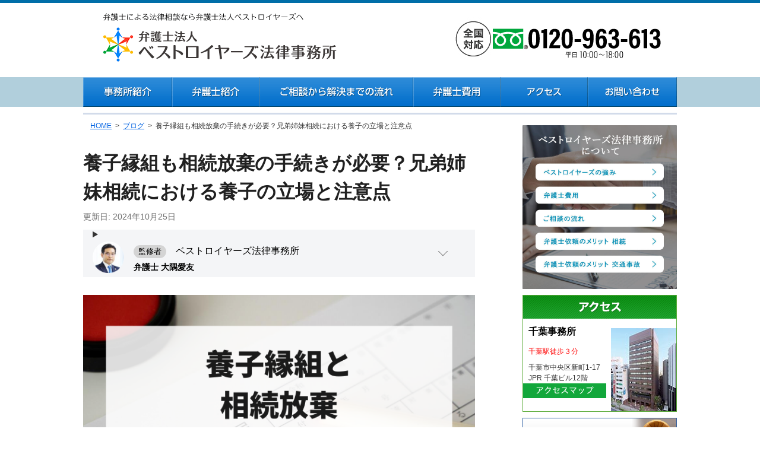

--- FILE ---
content_type: text/html
request_url: https://www.bestlawyers.jp/blog/news/post_41.html
body_size: 14078
content:
<!DOCTYPE html PUBLIC "-//W3C//DTD XHTML 1.0 Transitional//EN"
    "http://www.w3.org/TR/xhtml1/DTD/xhtml1-transitional.dtd">
<html xmlns="http://www.w3.org/1999/xhtml" id="sixapart-standard">
<head>
<meta http-equiv="Content-Type" content="text/html; charset=UTF-8" />
<meta name="format-detection" content="telephone=no" />
<meta name="viewport" content="width=device-width, initial-scale=1" />
<link rel="stylesheet" href="https://www.bestlawyers.jp/blog/styles.css?202302232028" type="text/css" media="all" />
<link rel="stylesheet" href="https://cdn.jsdelivr.net/npm/swiper@11/swiper-bundle.min.css"/>
<link rel="start" href="https://www.bestlawyers.jp/blog/" title="Home" />
<link rel="alternate" type="application/atom+xml" title="Recent Entries" href="https://www.bestlawyers.jp/blog/atom.xml" />

<link rel="shortcut icon" href="/favicon3.ico" />

<script type="text/javascript" src="/js/jquery-1.11.1.min.js"></script>
<script src="https://ajax.googleapis.com/ajax/libs/jquery/3.6.3/jquery.min.js"></script>
<script src="https://cdn.jsdelivr.net/npm/swiper@11/swiper-bundle.min.js"></script>
<script type="text/javascript" src="/js/jquery.mmenu.min.js"></script>
<script type="text/javascript" src="https://www.bestlawyers.jp/blog/mt.js"></script>
<script type="text/javascript" src="https://www.bestlawyers.jp/blog/js.js"></script>

<!-- Google tag (gtag.js) -->
<script async src="https://www.googletagmanager.com/gtag/js?id=AW-1008899745"></script>
<script>
  window.dataLayer = window.dataLayer || [];
  function gtag(){dataLayer.push(arguments);}
  gtag('js', new Date());

  gtag('config', 'AW-1008899745');
</script>


<link rel="canonical" href="https://www.bestlawyers.jp/blog/news/post_41.html" />
<script>
$(function() {
  $('.hamburger').click(function() {
      $(this).toggleClass('active');

      if ($(this).hasClass('active')) {
        $('.globalMenuSp').addClass('active');
      } else {
        $('.globalMenuSp').removeClass('active');
      }
  });

  $('.globalMenuSp a[href]').click(function() {
    $('.globalMenuSp').removeClass('active');
    $('.hamburger').removeClass('active');
  });
});
</script>

<link rel="prev bookmark" href="https://www.bestlawyers.jp/blog/news/post_40.html" title="電車に飛び込み家族が亡くなった｜損害賠償の相続放棄を解説" />
<link rel="next bookmark" href="https://www.bestlawyers.jp/blog/news/post_42.html" title="相続放棄と車の処分｜売却・廃車・名義変更の手続きと注意点" />
<!--
<rdf:RDF xmlns:rdf="http://www.w3.org/1999/02/22-rdf-syntax-ns#"
         xmlns:trackback="http://madskills.com/public/xml/rss/module/trackback/"
         xmlns:dc="http://purl.org/dc/elements/1.1/">
<rdf:Description
    rdf:about="https://www.bestlawyers.jp/blog/news/post_41.html"
    trackback:ping="https://www.bestlawyers.jp/mt/mt-tb.cgi/48"
    dc:title="養子縁組も相続放棄の手続きが必要？兄弟姉妹相続における養子の立場と注意点"
    dc:identifier="https://www.bestlawyers.jp/blog/news/post_41.html"
    dc:subject="トピックス・ニュース"
    dc:description="   現在、千葉県内の相続放棄のみ相談受付しております   他エリアはただいま鋭..."
    dc:creator="管理者"
    dc:date="2023-05-08T10:00:35+09:00" />
</rdf:RDF>
-->


<title>養子縁組も相続放棄の手続きが必要？兄弟姉妹相続における養子の立場と注意点｜ベストロイヤーズ法律事務所</title>
<meta name="description" content="養子縁組も相続放棄の手続きが必要？兄弟姉妹相続における養子の立場と注意点｜ベストロイヤーズ法律事務所" />
<meta name="keywords" content="相続放棄　養子縁組" />
<meta name="robots" content="index,follow" />
</head>
<body id="pokerface" class="mt-entry-archive layout-wt">
<div id="container">
  <div id="container-inner">

    <a name="top"></a>
<div id="header">
  <div id="header-inner">
    <div id="header-content">

<div class="hamburger">
  <span></span>
  <span></span>
  <span></span>
</div>

<nav class="globalMenuSp">
<ul class="mm-list mm-panel mm-opened mm-current" id="mm-0">
<li><a class="mm-subopen" href="#mm-0"></a><a href="/">TOP</a></li>
<li><a class="mm-subopen" href="#mm-1"></a><a href="/info/">事務所紹介</a></li>

<li><a class="mm-subopen" href="#mm-10"></a><a href="/info/attorneys.html">弁護士紹介</a></li>
<li><a class="mm-subopen" href="#mm-11"></a><a href="/info/flow.html">ご相談から解決までの流れ</a></li>
<li><a class="mm-subopen" href="#mm-12"></a><a href="/info/fee.html">弁護士費用</a></li>

<li><a class="mm-subopen" href="#mm-2"></a><a href="/souzoku/isanbunkatsu.html">遺産分割</a></li>
<li><a class="mm-subopen" href="#mm-3"></a><a href="/souzoku/yuigon.html">遺言</a></li>
<li><a class="mm-subopen" href="#mm-4"></a><a href="/post.html">遺留分</a></li>
<li><a class="mm-subopen" href="#mm-5"></a><a href="/sosyou-funsou/koutsuujiko.html">交通事故</a></li>
<li><a class="mm-subopen" href="#mm-6"></a><a href="/komon-kigyou/komon.html">削除請求</a></li>
<li><a class="mm-subopen" href="#mm-9"></a><a href="/komon-kigyou/kigyou.html">企業法務</a></li>


<li><a class="mm-subopen" href="#mm-7"></a><a href="/contact/">お問い合わせ</a></li>
<li><a class="mm-subopen" href="#mm-8"></a><a href="/topics/">トピックス・ニュース</a></li>

</ul>
</nav>
      

    <p id="header-name"><a href="/" accesskey="1">ブログ</a></p>

      <div id="hContact">
        <div class="tel">法律相談のご予約はこちら0120-963-613（土日祝応相談）</div>
      </div>
    </div>
    <ul id="siteMenu">
      <li class="sitename"><a href="/">HOME</a></li>
      <li class="tel">TEL</li>
    <li class="mail"><a href="/contact/">email</a></li>
      <li class="menu"><a href="#navigation">Menu</a></li>
    </ul>
    <ul id="hMenu">
    <li id="hm1"><a href="/info/">事務所紹介</a></li>
      <li id="hm2"><a href="/info/attorneys.html">弁護士紹介</a></li>
      <li id="hm3"><a href="/info/flow.html">ご相談から解決までの流れ</a></li>
      <li id="hm4"><a href="/info/fee.html">弁護士費用</a></li>
      <li id="hm5"><a href="/info/access.html">アクセス</a></li>
      <li id="hm6"><a href="/contact/">お問い合わせ</a></li>
    </ul>

  </div>
</div>


    <div id="content">
      <div id="content-inner">

        <div id="alpha">
          <div id="alpha-inner">
<div class="breadcrumbs">
<a href="https://www.bestlawyers.jp/">HOME</a>
&nbsp;&gt;&nbsp;
<a href="https://www.bestlawyers.jp/blog/">ブログ</a>
&nbsp;&gt;&nbsp;
養子縁組も相続放棄の手続きが必要？兄弟姉妹相続における養子の立場と注意点
</div>
          
<div id="entry-674" class="entry-asset hentry">
<div class="l-blogArea">
<h1 id="page-title" class="page-title">養子縁組も相続放棄の手続きが必要？兄弟姉妹相続における養子の立場と注意点</h1>
<p class="page-data">

    <time datetime="2024-10-25" itemprop="datemodified">更新日: 2024年10月25日</time>

</p>



<details class="p-box_supervisor">
<summary>
<div class="supervisor_header">
<p class="supervisor_pic"><img src="https://www.bestlawyers.jp/blog/item/icon01.png" alt=""></p>
<div class="supervisor_textarea">
<p><span class="supervisor_icon">監修者</span>ベストロイヤーズ法律事務所</p>
<p class="supervisor_name">弁護士 大隅愛友</p>
</div>
</div>
</summary>
<div class="supervisor_detail">
相続について１０００件以上のご相談を頂いている弁護士です。<br><br>熟慮期間経過後の相続放棄も対応しています。債権者への連絡もお任せください。<br><br>相続でお悩みの方のために、積極的に法律・裁判情報の発信を行っています。<br><br>相続放棄は千葉県在住の方のみ相談を受け付けております。ご希望の方はお電話またはwebでの無料相談をお気軽にご利用ください。
</div>
</details>


<p><img src="https://www.bestlawyers.jp/blog/item/cd8e2660aeb74873583e79e808bfef794e99830d.png" alt="養子縁組も相続放棄の手続きが必要？兄弟姉妹相続における養子の立場と注意点"></p>




<div class="box03">
<div class="asset-body">
<p><strong>養子縁組</strong>をしていて<span style="background-color:#ffff00;">借金のある兄弟姉妹の相続に巻き込まれた</span>場合、気になるのは「<strong>相続放棄</strong>をする必要があるのだろうか」ということではないでしょうか。</p>
<p>結論から言いますと、<ins>養子も相続放棄をする必要があります</ins>。</p>
<p>養子には被相続人の財産を相続する権利があります。例えば血のつながらない兄弟姉妹の相続（子・配偶者なし）では、実子と同じように法定相続人となります。つまり、相続放棄をせずに放っておくと、故人が借金をしていた場合にはそれを引き継ぐことになるのです。</p>
<p>「養子先の家族と交流は一切ないので、相続は関係ない」「離婚したので相続放棄は必要ないだろう」として問題を片付けようとせずに、まずは自分が法定相続人に該当しているかどうか確認することが大切です。</p>
<p>この記事では、養子縁組が法定相続人となる理由とともに、相続放棄のやり方や注意点について解説します。</p>
<p><a href="https://www.bestlawyers.jp/info/fee.html">【関連ページ】相続放棄の弁護士費用（相談無料。手数料４万９５００円）</a></p>
<p><a href="https://www.bestlawyers.jp/blog/news/post_138.html">【関連記事】相続を兄弟が放棄する方法｜メリット・デメリットや注意点も詳しく解説</a></p>
<p><a href="https://www.bestlawyers.jp/blog/news/post_126.html">【関連記事】養子縁組の相続｜メリット・デメリットを弁護士が徹底解説！</a></p>

</div>
</div>


<!-- 目次 -->
<div class="tocArea">
<div id="toc"></div>
</div>

<div id="toc-range">
<div class="asset-body">
<div class="box-stop">
  <p class="box-stop-heading">現在、千葉県内の相続放棄のみ相談受付しております</p>
  <p class="box-stop-text">他エリアはただいま鋭意準備中です。<br />
    何卒ご理解賜りますようお願い申し上げます。</p>
</div>
<h2>1　相続放棄とは？</h2>
<p><img alt="相続放棄とは.jpg" class="mt-image-none" src="https://www.bestlawyers.jp/blog/assets_c/2023/06/f76be4a0d84421e5d9636ed92744ed483541ce1a-thumb-1200x799-419.jpg" style="width: 100%; height: 100%;" /></p>
<p>「相続放棄」とは、その言葉どおり相続を放棄することを意味します。被相続人の遺産は、原則として法定相続人が引き継ぎます。もし被相続人が<ins>借金などの負債を抱えていた場合は、それも相続の対象</ins>となります。</p>
<p>相続が発生した場合、法定相続人には以下の選択肢が生じます。</p>
<p>①相続する</p>
<p>②限定的に相続する（「限定承認」のこと。財産から負債を清算し、残り分を相続するなどの例が挙げられる）</p>
<p>③<span style="color:#ff0000;">相続を拒否</span>する</p>
<p><span style="background-color:#ffff00;">相続放棄は、この③にあたります。</span>相続放棄をすると、法定相続人は被相続人の財産とともに、負債も引き継ぐ必要がなくなります。</p>
<p><a href="http://www.bestlawyers.jp/blog/news/post_75.html">【関連記事】限定承認とは？相続放棄との違いや特徴、メリット・デメリットを弁護士が徹底解説</a></p>
<h3>1-1　兄弟姉妹の相続とは？</h3>
<p>相続人には以下のように順位があります。</p>
<p>・第1位の相続人：被相続人の子や孫</p>
<p>・第2位の相続人：被相続人の父母や祖父母</p>
<p>・第3位の相続人：被相続人の兄弟姉妹</p>
<p>※被相続人の配偶者は、常に法定相続人です。</p>
<p><img alt="相続人の範囲と順位.jpg" class="mt-image-none" src="https://www.bestlawyers.jp/blog/assets_c/2023/11/b2bdb35811f1b430f94891db6cd2b9805d24cd20-thumb-1200x1200-866.jpg" style="width: 100%; height: 100%;" /></p>
<p>第1位の相続人がいなければ第2位の相続人というふうに、<span style="background-color:#ffff00;">相続権は順番に移動</span>します。先順位に1人でも法定相続人がいる場合は、相続権は後順位に移動しないというのが原則です。</p>
<p>例えば、被相続人に配偶者と子がおらず、かつ</p>
<p>・第1位の相続人と第2位の相続人の全員が亡くなった</p>
<p>・第1位の相続人と第2位の相続人の全員が相続放棄をした</p>
<p>という場合は、第3位の相続人が遺産を相続することになります。</p>
<p>これが、兄弟姉妹の相続にあたります。</p>
<p><a href="https://www.bestlawyers.jp/blog/news/post_121.html">【関連記事】代襲相続とは？相続の範囲やできるできない、トラブルまで詳しく解説</a></p>
<h3>1-2　兄弟姉妹の相続で相続放棄をする理由は？</h3>
<p><img alt="兄弟姉妹の相続で相続放棄をする理由.jpg" class="mt-image-none" src="https://www.bestlawyers.jp/blog/item/pixta_92847842_M.jpg" style="width: 100%; height: 100%;" /></p>
<p><span style="background-color:#ffff00;">兄弟姉妹の相続において相続放棄をする理由</span>は、ケース・バイ・ケースです。</p>
<p>よくあるケースとして挙げられるのは、<span style="color:#ff0000;">被相続人の負債を引き継ぐことを避ける</span>というもの。相続する遺産よりも借金の方が明らかに多いという場合は、相続放棄することが無難な選択といえます。</p>
<p><span style="color:#ff0000;">兄弟姉妹間の争いを避ける</span>ためというのも、よくある理由の一つです。兄弟姉妹の相続の場合、全員で遺産分割協議をする必要があります。兄弟姉妹と同じテーブルに座り、遺産について話し合うことに対して苦痛を感じたり、醜い相続争いに巻き込まれたくない気持ちが強かったりした場合に、相続放棄を選択する人も少なくありません。</p>
<p><a href="http://www.bestlawyers.jp/blog/news/post_130.html">【関連記事】遺産相続トラブルの兄弟間における事例7選｜予防や解決策も詳しく解説</a></p>
<p><a href="https://www.bestlawyers.jp/blog/news/post_122.html">【関連記事】遺産相続での兄弟の割合とは？相続できるケースやトラブルを詳しく解説</a></p>
<h2>2　相続では養子は実子と同じ立場として扱われる</h2>
<p><img alt="相続では養子は実子と同じ立場で扱われる.jpg" class="mt-image-none" src="https://www.bestlawyers.jp/blog/assets_c/2023/06/00df461d87d54351e18dd9fb7613d2bfe57acd63-thumb-1200x769-427.jpg" style="width: 100%; height: 100%;" /></p>
<p>「血のつながりがないので、相続する権利はないのでは」と思うかもしれませんが、<span style="background-color:#ffff00;">相続において養子と実子は、同等の立場</span>です。</p>
<p>例えば、BさんがAさんと養子縁組をすると、BさんはAさんの「子」となります。仮にAさんにCさんという実子がいても、Aさんにとっては同じ「子」です。Bさんは戸籍上「養子（養女）」と記載されて実子と区別されますが、Aさんの子供に変わりはありません。</p>
<p>そしてAさんが亡くなった場合、BさんはCさんとともに法定相続人となり、同じように遺産を受け取る権利が生じます。</p>
<p>養子縁組は、</p>
<p>・赤の他人</p>
<p>・実子の配偶者</p>
<p>・孫</p>
<p>・配偶者の連れ子</p>
<p>など複数のケースで行われていますが、<ins>基本的には全て養親の「子」です</ins>。つまり、養子縁組をした人の属性に関係なく、養子は実子と同じく法定相続人ということになります。</p>
<h3>2-1　兄弟姉妹の相続においても養子の立場は同じ</h3>
<p><img alt="兄弟姉妹の相続で養子の立場.jpg" class="mt-image-none" src="https://www.bestlawyers.jp/blog/assets_c/2023/11/c00902ee0475d00140782f8356e709a5e4b2b9c1-thumb-1200x848-981.jpg" style="width: 100%; height: 100%;" /></p>
<p>「相続において養子は実子と同等の立場」というのは、血のつながらない兄弟姉妹が被相続人となった場合にも当てはまります。</p>
<p>実子と養子は親からみると「子」ですし、当事者たちからすると兄弟姉妹の関係にあたります。そのため、兄弟姉妹が被相続人の場合でも、養子は法定相続人となる場合があるのです。</p>
<p>例えば、AさんにBさんという養子の他に、</p>
<p>・Cさん</p>
<p>・Dさん</p>
<p>・Eさん</p>
<p>という3人の実子がいたとします。</p>
<p>その場合、Bさんは実子（C・D・Eさん）の兄弟（または姉妹）です。Cさんが亡くなった場合、第1位・第2位相続人がいなければ、BさんはDさん・Eさんとともに法定相続人になります。</p>
<p>そして、相続をしないと決めた場合は、相続放棄の手続きを済ませる必要があります。</p>
<h3>2-2　兄弟姉妹の相続になるケースは、相続する人が第3位の相続人のみである場合</h3>
<p>兄弟姉妹が被相続人となったからといって、他の兄弟姉妹が直ちに法定相続人となるわけではありません。被相続人の兄弟姉妹が法定相続人となるのは、相続権が第3位の相続人のみとなった場合です。</p>
<p>例えば血のつながらない兄（子・配偶者なし）が亡くなり、祖父母や両親もすでに他界していた場合、兄の遺産は養子を含む他の兄弟姉妹間で分けられます。</p>
<p>なお、第3位の相続人には、被相続人の姪や甥も含まれています。</p>
<p><a href="http://www.bestlawyers.jp/blog/news/post_121.html">【関連記事】代襲相続とは？相続の範囲やできるできない、トラブルまで詳しく解説</a></p>
<p>けれども、姪や甥が法定相続人となるのは、兄弟姉妹が亡くなった場合においてのみです。つまり、兄弟姉妹が相続放棄をした場合、負債は姪や甥に引き継がれず相続人不存在として扱われます。</p>
<h3>2-3　兄弟姉妹における相続放棄の期限は？</h3>
<p><img alt="相続放棄の期限.jpg" class="mt-image-none" src="https://www.bestlawyers.jp/blog/item/pixta_63283160_M.jpg" style="width: 100%; height: 100%;" /></p>
<p><span style="color:#ff0000;">相続放棄の期限</span>は、「被相続人が亡くなったと知った日から<span style="color:#ff0000;">3か月</span>以内」です。</p>
<p>ただし、兄弟姉妹の相続の場合は、故人が亡くなったことをずっと後になって知るというケースも珍しくありません。また、先順位の相続人全員が相続放棄する前に手続きできないというのも、第3位の相続人の特徴です。</p>
<p>これらのことから、兄弟姉妹の相続における相続放棄の期限は</p>
<p>・故人が亡くなってから3か月以内</p>
<p>・先順位の相続人全員が相続放棄してから3か月以内（ただし、全員他界しているという場合は、「故人が亡くなってから3か月以内」です）</p>
<p>と覚えておくとよいでしょう。</p>
<h3>2-4　兄弟姉妹の相続放棄の期限は延長可能？</h3>
<p><img alt="相続放棄の熟慮期間の伸長｜行方不明の場合.jpg" class="mt-image-none" src="https://www.bestlawyers.jp/blog/assets_c/2023/11/e032d9b0348f4573d6a58b5a8477fea1bcf7657a-thumb-1200x801-802.jpg" style="width: 100%; height: 100%;" /></p>
<p>以下のような場合は、相続放棄の期限を延長できる可能性があります。</p>
<p>・相続放棄の期限内に財産の状況を把握することが難しい場合</p>
<p>・相続放棄の期限内に連絡の取れない兄弟姉妹がいる場合</p>
<p>・他の兄弟姉妹と没交渉の期間が長く、遺産を放棄するかどうか決断しにくい場合</p>
<p>など。</p>
<p>相続放棄の延長を希望する場合は、<span style="background-color:#ffff00;">延長するに至った事情を説明した文書（上申書）を家庭裁判所に提出</span>します。</p>
<p>なお、上記のような事情があっても必ず延慶が認められるかは分からないため、可能であれば、期間内に裁判所へ申立て、または、問い合わせを行った上で手続きを進めるべきです。</p>
<p><a href="http://www.bestlawyers.jp/blog/news/post_20.html">【関連記事】相続放棄の期間経過後は弁護士へ相談｜特別な事情の上申書がポイント</a></p>
<h2>3　離婚/死後離縁したとしても養子縁組は解消されない</h2>
<p><img alt="離婚／死後離縁したとしても養子縁組は解消されない.jpg" class="mt-image-none" src="https://www.bestlawyers.jp/blog/assets_c/2023/06/48e3514bbc7630b8fd8b45f38200a6c4e7cef7ec-thumb-1200x794-440.jpg" style="width: 100%; height: 100%;" /></p>
<p>養子縁組の中には、「自分は養子縁組をしている」と本人が自覚している場合もあれば、<span style="background-color:#ffff00;">「（実際には解消されていないのに）養子縁組は終わった」と誤解している場合</span>もあります。後者に多い例を挙げてみましょう。</p>
<h3>3-1　離婚</h3>
<p>例えば実子と結婚し、実子の親と養子縁組をした場合。実子と<span style="color:#ff0000;">離婚</span>し名字を元に戻したとしても、<ins>養子縁組が解消されたわけではありません</ins>。</p>
<h3>3-2　死後離縁</h3>
<p>養親が死亡してから養子縁組を解消することを、<span style="color:#ff0000;">死後離縁</span>といいます。死後離縁すると、その時点で相続する権利を失います。けれども、死後離縁する前に発生していた兄弟姉妹の相続については、相続放棄が必要です。</p>
<p>「養子縁組が解消された」というのは、家庭裁判所で離縁の請求が認められた後に養子離縁届を役所に提出し、それが受理された状態のことです。そうでなければ、養子縁組は継続していると考えた方が無難でしょう。もし、養子縁組を解消していない状態でかつ相続を放棄したい場合は、できるだけ早く相続放棄の手続きをしましょう。</p>
<!---相続-->
<p>&nbsp;</p>
<p>&nbsp;</p>
<p>&nbsp;</p>
<p><section class="consultation">
  <p class="consultation__title"><img alt="相続でこんなお悩みありませんか？" src="/img/consultation/inheritance_ttl.png" /></p>
  <div class="consultation__inner">
    <div class="consultation__issues">
      <div class="issue consultation__issue">
        <p class="issue__title"><img alt="相続調査" src="/img/consultation/inheritance_img01.png" /></p>
        <ul class="issue__list">
          <li class="issue__item">遺産を隠されている</li>
          <li class="issue__item">遺言を調べてほしい</li>
          <li class="issue__item">相続人と連絡が取れない</li>
        </ul>
      </div>
      <div class="issue consultation__issue">
        <p class="issue__title"><img alt="交渉・裁判" src="/img/consultation/inheritance_img02.png" /></p>
        <ul class="issue__list">
          <li class="issue__item">適正な遺産額を取得したい</li>
          <li class="issue__item">相続放棄を任せたい</li>
          <li class="issue__item">特別縁故者の申し立てをしたい</li>
        </ul>
      </div>
    </div>
    <div class="consultation__advice">
      <p class="advice__item"><span>遺産、遺言の調査</span>から<span>取得額の算出</span>、交渉・裁判まで<span class="marker">専門の弁護士</span>がフルサポートします。</p>
      <p class="advice__item"><span>守秘義務</span>あり。弁護士があなたに代わって手続きを行います。相続申告税、相続手続きまでご相談いただけます。</p>
    </div>
    <div class="consultation__contact"><a class="contact__button contact__button__pc" href="/contact/"><img alt="無料相談のご予約はこちら" src="/img/consultation/consultation_btn.png" /></a> <a class="contact__button contact__button__sp" href="tel:0120-963-613"><img alt="無料相談のご予約はこちら" src="/img/consultation/consultation_btn.png" /></a></div>
  </div>
  </section> <!---相続ここまで--></p>
<p>&nbsp;</p>
<p>&nbsp;</p>
<p>&nbsp;</p>
<p>&nbsp;</p>
<h2>4　特別養子縁組も法定相続人になるの？</h2>
<p><img alt="特別養子縁組も法定相続人になるのか.jpg" class="mt-image-none" src="https://www.bestlawyers.jp/blog/item/pixta_80780243_M.jpg" style="width: 100%; height: 100%;" /></p>
<p>&nbsp;</p>
<p>養子縁組には、普通の養子縁組と特別養子縁組の2種類とがあります。</p>
<p>どちらで養子縁組をしたかによって法定相続人になるケースは異なります。</p>
<p>特別養子縁組とは簡単にいうと、実親との関係を解消して養親の子供となる養子縁組の方法です。</p>
<p>普通の養子縁組は、実親との関係を継続させたまま他の家庭に養子として入ります。そのため、戸籍上の位置づけは「養子（養女）」です。特別養子縁組は、実親との関係を終わらせて（実親の戸籍から除籍して）養親の戸籍に入るため、養親の戸籍には「長男（長女）」と記載されます。</p>
<p>このことから、兄弟姉妹の相続において普通の養子縁組と特別養子縁組で異なるのは</p>
<p>・普通の養子縁組では、実の兄弟姉妹や養子先の兄弟姉妹の<span style="background-color:#ffff00;">両方において法定相続人になる</span></p>
<p>・特別養子縁組が法定相続人となるのは、<ins>養子先の兄弟姉妹の相続のみ</ins></p>
<p>という点です。</p>
<p>つまり、特別養子縁組でも、血のつながらない兄弟姉妹の相続の場合は、相続放棄をする必要があります。</p>
<h2>5　養子縁組における相続放棄の方法は？</h2>
<p><img alt="養子縁組における相続放棄の方法は.jpg" class="mt-image-none" src="https://www.bestlawyers.jp/blog/item/pixta_48017113_M.jpg" style="width: 100%; height: 100%;" /></p>
<p>養子の立場で相続放棄する主な流れは、以下のとおりです。</p>
<p>①必要な書類を集める</p>
<p>②故人の住所がある家庭裁判所に申述する</p>
<p>③結果を待つ</p>
<p>相続放棄の期間は3か月と決められています。必要な書類を集めたり記入したりする手間を考えて、早めに行動に移しましょう。特に気をつけたいのは、全ての必要書類を準備することです。</p>
<h3>5-1　第3位の相続人の相続放棄に必要な書類（被相続人に子供・配偶者がいない場合）</h3>
<p><img alt="相続放棄に必要な書類｜市役所の住民票.jpg" class="mt-image-none" src="https://www.bestlawyers.jp/blog/assets_c/2023/06/759b1951303de7358b2c430ad33a41f38227686a-thumb-1200x880-560.jpg" style="width: 100%; height: 100%;" /></p>
<p>兄弟姉妹の相続で法定相続人となり相続放棄をすることを決めたら、以下の書類を用意します。</p>
<p>①相続放棄申述書</p>
<p>②養子縁組をした人本人の戸籍謄本</p>
<p>③被相続人の全ての戸籍謄本</p>
<p>④被相続人の住民除票（または戸籍附票）</p>
<p>⑤第2位の相続人の戸籍謄本（死亡している場合はそれが分かる戸籍謄本）</p>
<p>⑥兄弟姉妹の死亡が確認できる戸籍謄本（姪や甥が法定相続人の場合）</p>
<p>⑦上申書（相続放棄の期間を過ぎてから申述する場合）</p>
<p>「被相続人は独身だと思っていたら、実は配偶者がいた」というケースも珍しくありません。確実に把握するためにも、被相続人が生まれてから亡くなるまでの戸籍謄本を最初に全て取り寄せて確認することが賢明です。</p>
<p>なお、家庭裁判所に提出する書類は、発行日から3か月以内のものを使うようにしましょう。</p>
<h3>5-2　相続放棄に必要な費用</h3>
<p><img alt="相続放棄に必要な費用.jpg" class="mt-image-none" src="https://www.bestlawyers.jp/blog/assets_c/2023/06/83d83b1427492fb2d3d1c972cb56deff28638004-thumb-1200x797-448.jpg" style="width: 100%; height: 100%;" /></p>
<p>第3位の相続人が相続放棄する際にかかる費用の内訳は、以下のとおりです。</p>
<p>・戸籍謄本の取得：450円/1通</p>
<p>・被相続人の除籍謄本の取得：750円/1通</p>
<p>・被相続人の住民票除票：300円/1通</p>
<p>・収入印紙：800円</p>
<p>・切手：370～500円程度</p>
<p>・収入印紙（相続放棄受理申述書）：150円/1通</p>
<p>上記で紹介したのは、自分で相続放棄の手続きをする場合にかかる、最低限の費用です。相続放棄の手続きを司法書士に依頼する場合は3～5万円程度、弁護士に相談する場合は5～10万円程度の費用が上乗せされると考えるとよいでしょう。</p>
<h3>5-3　申述したら必ず相続放棄できる？</h3>
<p><img alt="申述したら必ず認められるか.jpg" class="mt-image-none" src="https://www.bestlawyers.jp/blog/assets_c/2023/11/498fc076929b5aa84cbd11ec3efa0af8e17f10b8-thumb-1200x772-752.jpg" style="width: 100%; height: 100%;" /></p>
<p>相続放棄の手続きを済ませたとしても、家庭裁判所がそれを受理しなければ放棄できません。</p>
<p>家庭裁判所は、申述された相続放棄について審理します。そして、裁判官が受理する/しないを審判し、結果が出ます。</p>
<p>受理された場合は、受理通知書が郵送されてきます。もし受理されなかった場合は、書面でその旨の連絡があります。不服とする場合は、不受理の通知を受け取ってから2週間以内に不服申立てをします。</p>
<h2>6　養子縁組の相続放棄が複雑な場合は弁護士に相談しよう</h2>
<p><img alt="複雑な場合は弁護士に相談.jpg" class="mt-image-none" src="https://www.bestlawyers.jp/blog/assets_c/2023/06/5c2cc4d4a4b0caed349fcc436e1d64beb21086c8-thumb-1200x799-339.jpg" style="width: 100%; height: 100%;" /></p>
<p>相続放棄の中には、「放棄するだけで終わり」では済まないような、複雑なケースがあります。また、兄弟姉妹たちの態度などから、相続放棄が難航する場合も考えられます。</p>
<p>3か月という限られた期間内で解決することが難しいと予想される場合は、<span style="color:#ff0000;">弁護士に相談</span>するのが賢明でしょう。弁護士に相談するメリットには、以下の3つが挙げられます。</p>
<p><a href="https://www.bestlawyers.jp/blog/news/post_6.html">【関連記事】相続放棄の６つのデメリット｜一度しかできないため安心の弁護士へ依頼</a></p>
<h3>6-1　複雑なケースでも正確に処理してもらえる</h3>
<p>相続放棄の中には、兄弟姉妹間で解決することが難しい複雑なケースもあります。例えば、相続財産の管理が必要となる場合。遺産の中に不動産がある場合は、相続放棄しても財産を管理する義務が残ります。兄弟姉妹全員が相続放棄すると、「誰が財産を管理するか」でもめるかもしれません。</p>
<p>相続放棄に詳しい弁護士であれば、複雑なケースでも理路整然と対応し、正確に処理してもらえる可能性が高まります。</p>
<h3>6-2　兄弟姉妹とのやり取りを代理してもらえる</h3>
<p>相続を巡る話し合いに対して、気が滅入ると感じる人は多いのではないでしょうか。特に<ins>それまで疎遠だった兄弟姉妹と同じテーブルに座り、相続について話し合うというのは、精神的に負担</ins>がかかるものです。法律的には養子と実子は同じ立場にあるとされていても、他の兄弟姉妹から差があるような態度をとられる可能性もあります。</p>
<p>弁護士は、こうした兄弟姉妹とのやり取りの代理人を務めます。弁護士に依頼していれば、話し合いがこじれたり、理不尽な要求を受けたりしても、「弁護士に確認してみます」と言って、その場をおさめることが可能です。</p>
<h3>6-3　相続放棄についてのアドバイスを受けられる</h3>
<p>相続放棄をする気持ちが強くても、「それは本当に妥当なのだろうか」と決断が揺らぐことがあります。その時に頼りになるのが、弁護士のアドバイスでしょう。</p>
<p>弁護士は、依頼者の立場に立ち、相続の状況などから相続放棄がベストな選択かどうかを判断しアドバイスしてくれます。</p>
<p>もし相続放棄をすると決めたら、弁護士は手続きに必要な資料を集めて書類を作成します。仮に3か月以内に相続放棄が難しいとなった場合や、相続放棄が受理されなかったという場合でも、その対応を弁護士に相談できます。</p>
<h2>７　まとめ：養子縁組の兄弟姉妹も相続放棄が必要です</h2>
<p><img alt="相続放棄は弁護士の大隅愛友へ相談.jpg" class="mt-image-none" src="https://www.bestlawyers.jp/blog/assets_c/2023/06/5c1b024146f856466cb0ced6cbb6bcbe91b85ff4-thumb-1200x799-333.jpg" style="width: 100%; height: 100%;" /></p>
<p><span style="background-color:#ffff00;">養子縁組における兄弟姉妹の相続放棄</span>について説明しました。</p>
<p>相続において養子と実子は同じ立場です。養子縁組をしている場合は、仮に離縁していたとしても、法定相続人に該当するのかどうか念のために確認しましょう。</p>
<p>相続放棄は、簡単にできる場合とそうでない場合とがあります。養子縁組の立場から法定相続人となり、相続放棄を望んでいるのなら、状況をしっかりと把握してから相続放棄の手続を進めましょう。</p>
<p>相続放棄は3か月以内に手続きを済ませることが原則です。時間がかかる、または決断が揺らいでいるというのであれば、弁護士に相談してはいかがでしょうか。法定相続人として適切に行動して、相続放棄を成功させましょう。　</p>
<p><a href="https://www.bestlawyers.jp/blog/news/post_7.html">【関連記事】相続放棄の費用｜一度きりの手続きは安心の弁護士へ依頼しましょう</a></p>
<div class="box-stop">
  <p class="box-stop-heading">現在、千葉県内の相続放棄のみ相談受付しております</p>
  <p class="box-stop-text">他エリアはただいま鋭意準備中です。<br />
    何卒ご理解賜りますようお願い申し上げます。</p>
</div>






<div class="p-box_supervisor areabottom">
<div class="supervisor_header">
<p class="supervisor_pic areabottom"><img src="https://www.bestlawyers.jp/blog/item/icon02.png" alt=""></p>
<div class="supervisor_textarea">
<p class="supervisor_icon2">監修者</p>
<p class="supervisor_txt2">ベストロイヤーズ法律事務所</p>
<p class="supervisor_name2">代表弁護士 <span>大隅愛友</span></p>
<a href="https://www.bestlawyers.jp/info/attorneys.html" class="kansyusya-link">詳しくはこちら</a>
</div>
</div>
<div class="supervisor_detail">
相続について１０００件以上のご相談を頂いている弁護士です。<br><br>熟慮期間経過後の相続放棄も対応しています。債権者への連絡もお任せください。<br><br>相続でお悩みの方のために、積極的に法律・裁判情報の発信を行っています。<br><br>相続放棄は千葉県在住の方のみ相談を受け付けております。ご希望の方はお電話またはwebでの無料相談をお気軽にご利用ください。
</div>
</div>


</div>
</div>

</div>
              <div class="asset-footer">
                <div class="gotop"><a href="#top">ページトップへ</a></div>


                <!-- /asset-footer -->
              </div>
            </div>




          <!-- /alpha-inner -->
          </div>
        </div>


        <div id="beta">
    <div id="beta-inner">
      <div class="widget wLinks">
        <h3>ベストロイヤーズ法律事務所について</h3>
        <ul>
          <li><a href="/info/">ベストロイヤーズの強み</a></li>
          <li><a href="/info/fee.html">弁護士費用</a></li>
          <li><a href="/info/flow.html">ご相談の流れ</a></li>
          <li><a href="https://www.souzoku-chiba-best.com/office/merit.html" target="_blank" rel="nofollow">弁護士に依頼するメリット（相続）</a></li>
          <li><a href="https://www.kotujiko-chiba-best.com/merit/" target="_blank" rel="nofollow">弁護士に依頼するメリット（交通事故）</a></li>
        </ul>
      </div>
    

<div class="widget wAccess">
  <h3><a href="/info/access.html">地図・アクセス</a></h3>
  
  <h4>千葉事務所</h4>
  <div class="pkg">
  <a href="/info/access.html#chiba"><img alt="" src="/img/chiba_outside.jpg"></a>
  <p style="color:red" class="txt">千葉駅徒歩３分</p>
    <p class="txt">千葉市中央区新町1-17<br />JPR 千葉ビル12階<br /><a href="/info/access.html#chiba" class="more">詳しく見る</a></p>
  </div>
</div>
<div class="widget wMenu2"><ul>
  <!--li><a class="voice" href="/info/voice.html">お客様の声</a></li-->
  <li><a class="request" href="/info/request.html">講演・執筆</a></li>
</ul></div>

<style>
@media screen and (max-width: 767px) {
.wMenu2 {
  display: none;
}
}
</style>


    </div>
</div>




      </div>
    </div>


    <div id="gotop"><div class="container gotop"><a href="#top">▲</a></div></div>
<div id="footer">
  <div id="footer-inner">
    <div id="footer-content" class="pkg">
      <div id="siteName2">弁護士法人 ベストロイヤーズ法律事務所</div>
      <div id="fMenu">
        <ul class="fMenu fMenu01">
          <li><a href="/info/">事務所紹介</a></li>
          <li><a href="/info/flow.html">ご相談から解決までの流れ</a></li>
          <li><a href="/info/fee.html">弁護士費用</a></li>
          <li><a href="/info/attorneys.html">弁護士紹介</a></li>
        <li class="sp"><a href="/info/request.html">講演・執筆</a></li>
        </ul>
        <ul class="fMenu fMenu02">
          <li><a href="/contact/">お問い合わせ</a></li>
          <li><a href="/info/voice.html">お客様の声</a></li>
          <li><a href="/info/qa.html">よくあるご質問</a></li>
          <li><a href="/info/request.html">講演・執筆</a></li>
          <li><a href="/komon-kigyou/sakujyo.html">削除請求</a></li>
        </ul>
        <ul class="fMenu fMenu03">
          <li><a href="/komon-kigyou/kigyou.html">企業法務</a></li>
          <li><a href="/info/privacy.html">プライバシーポリシー</a></li>
          <li><a href="/info/sitemap.html">サイトマップ</a></li>

        </ul>
      </div>
      <ul id="fMenu2">
        <li>特設サイト
          <ul>
            <li><a class="f01" href="http://www.souzoku-chiba-best.com/" target="_blank" rel="nofollow">遺産分割・相続相談</a></li>
            <li><a class="f02" href="http://www.kotujiko-chiba-best.com/" target="_blank" rel="nofollow">交通事故相談</a></li>
          </ul>
        </li>
      </ul>
    </div>
  </div>
</div>
<div id="navigation">
  <ul>

<li><a href="/info/">事務所紹介</a>
<ul>
<li><a href="/info/chiba.html">千葉事務所</a></li>
<li><a href="/info/access.html">アクセス</a></li>
<li><a href="/info/attorneys.html">弁護士紹介</a></li>
<li><a href="/info/business.html">業務分野</a></li>
<li><a href="/info/fee.html">弁護士費用</a></li>
<li><a href="/info/detail-fee.html">報酬基準（細目）</a></li>
<li><a href="/info/voice.html">お客様の声</a></li>
<li><a href="/info/request.html">講演・執筆</a></li>
<li><a href="/info/recruit.html">リクルート</a></li>
<li><a href="/info/privacy.html">プライバシーポリシー</a></li>
</ul></li>

<li><a href="/komon-kigyou/">顧問弁護士・企業法務</a>
<ul>
<li><a href="/komon-kigyou/komon.html">顧問弁護士</a></li>
<li><a href="/komon-kigyou/kigyou.html">企業法務</a></li>
</ul></li>
<li><a href="/souzoku/">相続・遺産分割等</a>
<ul>
<li><a href="/souzoku/isanbunkatsu.html">遺産分割</a></li>
<li><a href="/souzoku/yuigon.html">遺言</a></li>
<li><a href="/souzoku/jigyousyoukei.html">事業承継</a></li>
<li><a href="/souzoku/seinenkouken.html">成年後見</a></li>
</ul></li>
<li><a href="/sosyou-funsou/">訴訟・紛争</a>
<ul>
<li><a href="/sosyou-funsou/koutsuujiko.html">交通事故</a></li>
<li><a href="/sosyou-funsou/fudousan.html">不動産</a></li>
<li><a href="/sosyou-funsou/roudou.html">労働問題</a></li>
<li><a href="/sosyou-funsou/rikon.html">離婚</a></li>
<li><a href="/sosyou-funsou/syouhisya.html">消費者被害</a></li>
</ul></li>
<li><a href="/saisei-saimuseiri/">事業再生・債務整理</a>
<ul>
<li><a href="/saisei-saimuseiri/saimuseiri.html">債務整理</a></li>
<li><a href="/saisei-saimuseiri/kabaraikin.html">過払い金返還</a></li>
<li><a href="/saisei-saimuseiri/jikohasan.html">自己破産</a></li>
<li><a href="/saisei-saimuseiri/kojinsaisei.html">個人再生</a></li>
<li><a href="/saisei-saimuseiri/houjinhasan.html">法人破産</a></li>
</ul></li>
<li><a href="/keiji/">刑事</a>
<ul>
<li><a href="/keiji/keiji.html">刑事弁護・刑事告訴</a></li>
</ul></li>
<li><a href="/contact/">お問い合わせ</a>
<ul>
<li><a href="/info/flow.html">ご相談から解決までの流れ</a></li>
<li><a href="/info/qa.html">よくあるご質問</a></li>
</ul></li>

<li><a href="/topics/">トピックス・ニュース</a></li>
    <li><a href="#">閉じる</a></li>
  </ul>
</div>



<div id="sp-ftrbnr">
  <div class="sp-ftrbnr_inner">
    <div class="fixedbutton-content">
      <div class="fixedbutton-content__mail">
        <button type="button" class="js-fixedbutton fixedbutton-contact"><img src="/index/cta_mail.png" alt="メールで無料相談"></button>
        <!-- <a href="/contact"><img src="/index/cta_mail.png" alt="メールで無料相談"></a> -->
      </div>
      <div class="fixedbutton-content__tel">
        <button type="button" class="js-fixedbutton fixedbutton-tel"><img src="/index/cta_tel.png" alt="0120-963-613"></button>
        <!-- <a href="tel:0120-963-613"><img src="/index/cta_tel.png" alt="0120-963-613" onclick="yahoo_report_conversion(undefined); goog_report_conversion('tel:0120-963-613')"></a> -->
      </div>
    </div>
    <!-- p class="sp-ftrbnr_ttl"><img src="/img/spftr/ftr_sp_ttl.png" alt="一人で悩まずお気軽にご相談ください"></p>
    <a href="tel:0120-963-613" class="sp-ftrbnr_btn"><img src="/img/spftr/ftr_sp_btn.png" alt="無料相談のご予約はこちら"></a -->
  </div>
</div>
<div class="sp-ftrbnr-modal">
  <div class="sp-ftrbnr-modal-inner">
    <div class="sp-ftrbnr-modal-body">
      <div class="sp-ftrbnr-modal-content">
        <div class="sp-ftrbnr-modal-head"><img src="/index/img_flow-step-1.png">ご予約</div>
        <div class="sp-ftrbnr-modal-image">
          <img src="/index/img_flow-1.jpg">
        </div>
        <div class="sp-ftrbnr-modal-text">
          <span>相続・交通事故</span>に関するご相談については、まずはお気軽にご連絡ください。<span>弁護士</span>との相談日時を調整し、ご予約をお取り致します。<br><br>面談の際にご準備いただく書類がある場合には、合わせてご説明致します。<br><br>※お電話・メールで回答のみを求めるお問い合わせには応じておりません。
        </div>
        <button type="button" class="sp-ftrbnr-modal-close">閉じる</button>
      </div>
    </div>
  </div>
</div>

<script>
  $(function() {
    const $ftrbnr_modal = $('.sp-ftrbnr-modal');
    const $ftrbnr_modal_trigger = $('.js-fixedbutton');
    const $ftrbnr_modal_close = $('.sp-ftrbnr-modal-close');
    const ftrbnr_show_class = 'is-show';
    const delayTime = 5000;
    let timeoutID;

    $ftrbnr_modal_trigger.on('click', (e) => {
      clearTimeout(timeoutID);

      const $this = $(e.currentTarget);
      $ftrbnr_modal.addClass(ftrbnr_show_class);

      const protocol = window.location.protocol;
      const hostname = window.location.hostname;
      const port = window.location.port;
      let baseurl = `${protocol}//${hostname}`;
      if ( port ) {
        baseurl += `:${port}`;
      }

      if ( $this.hasClass('fixedbutton-contact') ) {
        timeoutID = setTimeout(() => {
          window.location.href = `${baseurl}/contact/`;
        }, delayTime);
      }
      if ( $this.hasClass('fixedbutton-tel') ) {
        timeoutID = setTimeout(() => {
          window.location.href = 'tel:0120-963-613';
        }, delayTime);
      }
    });

    $ftrbnr_modal_close.on('click', (e) => {
      $ftrbnr_modal.removeClass(ftrbnr_show_class);
      clearTimeout(timeoutID);
    });
  });
</script>


  </div>
</div>
</body>
</html>


--- FILE ---
content_type: text/css
request_url: https://www.bestlawyers.jp/blog/styles.css?202302232028
body_size: 4662
content:
@import url(https://www.bestlawyers.jp/mt-static/support/theme_static/pokerface/style_library/base.css);
@import url(https://www.bestlawyers.jp/mt-static/themes/pokerface2/screen.css);

#header-name{
  background-image: url(header.png);
}
#container-inner ol {
    margin: 0 2rem;
}
.hamburger,
.globalMenuSp{
  display: none;
}
.kansyusya-link {
    position: absolute;
    right: 1rem;
    font-size: 14px;
    top: 4rem;
    color: #0096E6!important;
    font-weight: bold;
    text-decoration: none!important;
}

.tel4{
  display: none;
}

@media screen and (max-width: 640px) {
.tel4{
    display: block;
    position: absolute;
    text-indent: 100%;
    white-space: nowrap;
    overflow: hidden;
    bottom: -10px;
    width: 65%;
    height: 3rem;
}
.tel4 a{
    display: block;
    height: 100%;
    width: 100%;
    z-index: 2;
    position: relative;
}
#alpha, #beta, #gamma {
margin: 0!important;
}
.supervisor_name {
    margin: 0.3rem 0 0;
}
  #header-name{
    background: url(header2.png) no-repeat;
    max-height: 75px;
    background-size: 100%;
  }
.kansyusya-link {
    position: relative;
    left: 0;
    right: inherit;
    font-size: 14px;
    width: 100%;
    top: 0;
    color: #0096E6!important;
    font-weight: bold;
    text-decoration: none!important;
    display: block;
    text-align: left;
}
#container-inner ol {
    margin: 0 1rem;
}
  #hContact,
  #hMenu,
  #siteMenu,
  #navigation{
    display: none;
  }
  #pokerface {
    padding-top: 0;
  }
  #header {
    border-top: #006EA8 solid 4px;
  }

#header-content {width:100%;height:100%;max-height:100vh;text-indent: 0;}
#header-content .globalMenuSp a {    height: 1rem; position: initial;}

@media screen and (max-width: 640px) {
.asset p{
margin: 0.5em 0 0;
}
}

/*　ハンバーガーメニューボタン　*/
.hamburger {
  display : block;
  position: fixed;
  z-index : 3;
  right : 10px;
  top   : 10px;
  width : 42px;
  height: 42px;
  cursor: pointer;
  text-align: center;
    background: #006EA8;
    border-radius: 21px;
}
.hamburger span {
  display : block;
  position: absolute;
  width   : 19px;
  height  : 3px ;
  left    : 11px;
  background : #fff;
  -webkit-transition: 0.3s ease-in-out;
  -moz-transition   : 0.3s ease-in-out;
  transition        : 0.3s ease-in-out;
}
.hamburger span:nth-child(1) {
  top: 12px;
}
.hamburger span:nth-child(2) {
  top: 20px;
}
.hamburger span:nth-child(3) {
  top: 28px;
}

/* スマホメニューを開いてる時のボタン */
.hamburger.active span:nth-child(1) {
  top : 20px;
  left: 11px;
  background :#fff;
  -webkit-transform: rotate(-45deg);
  -moz-transform   : rotate(-45deg);
  transform        : rotate(-45deg);
}

.hamburger.active span:nth-child(2),
.hamburger.active span:nth-child(3) {
  top: 20px;
  background :#fff;
  -webkit-transform: rotate(45deg);
  -moz-transform   : rotate(45deg);
  transform        : rotate(45deg);
}

/* メニュー背景　*/
nav.globalMenuSp {
  position: fixed;
  z-index : 2;
  top  : 0;
  left : 0;
  color: #fff;
  width: 100%;
  transform: translateX(100%);
  transition: all 0.6s;
}

nav.globalMenuSp ul {
  margin: 0 auto;
  padding: 4rem 0 0 1rem!important;
  width: 100%;
  background:#006ea9;
  height: 100vh;
}

nav.globalMenuSp > ul li {
  list-style-type: none;
  padding: 0;
  width: 100%;
  text-align: left;
  transition: .4s all;
  width: 90%;
  border-bottom: #fff solid 1px;
}
nav.globalMenuSp > ul li::after {
    border: none;
    content: none!important;
}
nav.globalMenuSp > ul li:last-child {
  padding-bottom: 0;
}
nav.globalMenuSp > ul li:hover{
  background :#ddd;
}

nav.globalMenuSp > ul li a {
  display: block;
  color: #fff;
  padding: 0.5rem 1rem;
  text-decoration :none;
}


/* クリックでjQueryで追加・削除 */
nav.globalMenuSp.active {
  opacity: 100;
  display: block;
   transform: translateX(0%);
}

.mm-list a.mm-subopen {
    background: rgba(3,2,1,0);
    width: 40px;
    height: 100%;
    padding: 0;
    position: absolute;
    right: 0;
    top: 0;
    z-index: 2
}

.mm-list a.mm-subopen:before {
    content: '';
    border: none;
    display: block;
    height: 100%;
    position: absolute;
    left: 0;
    top: 0
}

}


/* ---------------------------------------- 
一覧
-------------------------------------------- */
.listArea{
border-bottom: 2px solid #ccc;
    padding-bottom: 1rem;
    margin-top: 1rem;
}
.listArea a {
    display: flex;
    justify-content: space-between;
    text-decoration: none;
}
.listpic {
width: 30%;
}
.listpic img {
width: 100%;
}
.listtxt {
width: 68%;
}
.asset h2.listtit {
    background: none;
    color: #000;
}
.listdata {
    position: relative;
    display: inline-block;
    right: 0;
    color: grey;
}



.asset-body p {
    line-height: 1.6;
}

.l-blogArea {
    margin-top: 30px;
    max-width: 660px;
    width: 100%;
}

@media screen and (max-width: 640px) {
.asset h2.listtit{
    margin: 0;
    font-size: 108%;
    line-height: 1.5;
}
	.l-blogArea {
	    width: 90%;
	    margin: 0 auto 0;
	}
}


.l-blogArea h2 {
	padding: 0.5em;
	color: #000;
	background: #ECF6FF;
	border-left: solid 5px #3E81BE;
	margin:3rem 0 1rem;
	font-weight: bold;
	font-size:20px;
}
.l-blogArea h3 {
	border-bottom: dotted 2px #87C7FF;
	font-size:18px;
	font-weight: bold;
	margin:2rem 0 1rem;
}
.l-blogArea img {
max-width:100%;
}
.l-blogArea table{
    margin-bottom: 1rem;
}

@media screen and (max-width: 640px){
  .l-blogArea img {
    max-width:100%;
    width:100%;
    height:auto!important;
  }
  .l-blogArea table {
    width:100%!important;
  }
}

.page-title{
	font-weight: bold;
	font-size:32px;
	color:#202020;
    margin: 0.5rem 0;
}
.page-data{
	font-size:14px;
	color:#707070;
}

.p-box_supervisor {
	background:#F4F5F7;
	margin-bottom: 30px;
    padding: 0.2rem 1rem;
}
.p-box_supervisor.areabottom {
    padding: 1rem;
}

.p-box_supervisor summary::marker {
    font-size: 0;
}
.p-box_supervisor summary {
	position: relative;
}
.p-box_supervisor summary::after {
	content:"";
	position:absolute;
	right:2rem;
	top: calc(50% - 10px);
	width: 10px;
	height: 10px;
	border: 1px solid;
	border-color:  transparent transparent #707070 #707070;
	transform: rotate(-45deg);
}
details.p-box_supervisor[open] > summary::after {
	transform: rotate(135deg);
}
.p-box_supervisor p {
	color:#000;
    margin-bottom: 0.2rem;
}
@media screen and (max-width: 640px) {
	.p-box_supervisor {
	padding: 0.2rem;
	}
	.supervisor_icon,
	.p-box_supervisor p {
		font-size:12px;
	}
	.page-title{
		font-size:24px;
        margin: 0;
	}
  .p-box_supervisor summary::after {
    right:0.5rem;
  }
}
.supervisor_header {
    display: flex;
}
.supervisor_pic {
	margin-right:1rem;
    margin-top: 0.4rem;
    margin-bottom: 0.4rem;
    max-width: 60px;
}
.supervisor_pic.areabottom {
    max-width: 88px;
    width: 100%;
    margin-bottom: 1rem;
}
.supervisor_textarea {
    margin-top: 0.6rem;
    position: relative;
    width: 100%;
}

.supervisor_textarea p.supervisor_name {
	font-size:14px;
	font-weight: bold;
	margin-top: 0.3rem;
}

@media screen and (max-width: 640px) {
.supervisor_pic {
    max-width: 45px;
}
	.supervisor_textarea {
		width:75%;
		margin:0;
	}
	.supervisor_textarea p.supervisor_name {
		margin:0;
	}
}
.supervisor_icon{
    background: #D4D4D4;
    font-size: 13px;
    display: inline-block;
    padding: 0.1rem 0.5rem;
    margin-right: 1rem;
    margin-top: 0.5%;
    border-radius: 1rem;
}
.supervisor_icon2{
	background:#D51028;
    border-radius: 1rem;
    font-size: 12px;
    display: inline-block;
    padding: 0.1rem 0.3rem;
    
}
p.supervisor_icon2 {
	color:#fff;
	padding:0 0.5rem;
}
.supervisor_txt2 {
	color:#000;
	margin: 0!important;
	font-size:15px;
}
.supervisor_name2 {
	color:#000;
	font-size:14px;
    line-height: 1.2!important;
}
.supervisor_name2 span {
	font-size:20px;
	font-weight: bold;
}

.supervisor_detail {
	border-top:#D5D5D5 solid 1px;
	padding-top:1.5rem;
}
.supervisor_detail p {
	font-size:14px;
}
@media screen and (max-width: 640px) {
	.supervisor_detail {
		margin-top: 1rem;
	}
}




.box01 {
	border-top:2px solid #CDE6F3;
	border-bottom:2px solid #CDE6F3;
	margin-bottom:3rem;
    margin-top: 3rem;
}
.box01 .tit {
    color: #3E81BE;
    font-size: 18px;
    font-weight: bold;
    position: relative;
    top: -1rem;
    background: #fff;
    display: inline-block;
    padding-right: 3rem;
    margin:0;
}
.box01 .list {
    margin: 0;
}
.box01 .list li{
	list-style: none;
	padding-left:1.5rem;
	color:#0096E6;
    position: relative;
	margin-top:0;
	margin-bottom:1rem;
}
.box01 .list li::before {
    content: url(/blog/item/parts01.png);
    vertical-align: middle;
    padding-right: 0.5rem;
    line-height: 1;
}
@media screen and (max-width: 640px) {
	.box01 .list {
	    margin: 0;
	}
	.box01 .list li{
		text-indent: -1.5rem;
		padding-left: 1.5rem;
	}
}



.box02 {
	border:#DEDEDE solid 1px;
	position: relative;
	padding:0.5rem 1.5rem;
    margin:1rem;
}
.box02 .ribbon {
	display: inline-block;
	position: relative;
	padding: 0 2rem;
	font-size: 15px;
	color: #fff;
	left: -45px;
	background: #E64E00;
}
.box02 .ribbon:before {
	position: absolute;
	content: '';
	top: 100%;
	left: 0;
	border: none;
	border-bottom: solid 15px transparent;
	border-right: solid 20px rgb(149, 158, 155);
}
.box02-inner {
}
.box02-inner .inner {
    display: flex;
    justify-content: space-between;
    text-decoration: none;
}
.box2-pic {
width: 30%;
}
.box2-pic img {
width: 100%;
}
.box02-txt {
width: 68%;
}
.box02-tit {
color:#006EA8;
font-size:18px;
font-weight: bold;
    line-height: 1.5rem;
}
.box02-data {
font-size:12px;
color:#757575;
}

.box02-link {
    position: absolute;
    right: 1rem;
    bottom: 1rem;
    color: #757575;
    font-size: 12px;
    border: #757575 solid 1px;
    border-radius: 1rem;
    padding: 0.2rem 2rem;
    line-height: 1.5;
}
.box02-link::before {
    content: "";
    margin: auto;
    position: absolute;
    top: 0;
    bottom: 0;
    right: 0.7rem;
    width: 4px;
    height: 4px;
    border-top: 1px solid #707070;
    border-right: 1px solid #707070;
    transform: rotate(45deg);
}
@media screen and (max-width: 640px) {
.box02{
    padding: 1rem;
}
.box02 .ribbon{
    position: absolute;
    left: -20px;
    top: 5px;
}
.box02-inner .inner {
    display: block;
}
.box2-pic,
.box02-txt {
    width:100%;
}
.box02-data{
    position: relative;
    top: 0.5rem;
}

}

.tocArea {
	background:#F5F5F5;
	border:#ccc solid 1px;
	border-radius: 0.5rem;
	padding:2rem;
	margin-bottom:3rem;
}
.toc-tit {
    font-size: 20px;
    font-weight: bold;
}
.toc-list01 {
	margin: 1em 0 1em 2rem;
}
.toc-list01 > li {
    list-style: none;
}
.toc-list01 > li a {
	color: #000;
	border-left: solid 4px #ccc;
	margin:1rem 0 1rem;
	font-weight: bold;
	font-size:16px;
    text-indent: -1rem;
    padding-left: 1.5rem;
    text-decoration: none;
    display: block;
    line-height: 1.4;
}
@media screen and (max-width: 640px) {
	.tocArea {
		padding:1rem;
	}
	.toc-list01 {
    	margin: 1em 0 1em 0;
	}
}
.toc-list02 {
    margin: 0 0 1.5rem 1rem;
}
.toc-list02 > li{
    list-style: none;
}
.toc-list02 > li a {
	color: #000;
	border-left:none;
	font-size:15px;
	font-weight: normal;
    line-height: 2;
    text-decoration: none;
}

.box-annai {
	margin:3rem 0;
    position: relative;
}

.fixedbutton {
  position: fixed;
  bottom: 0;
  left: 0;
  width: 100%;
  z-index: 100;
  display: none;
}

.fixedbutton-content {
  display: -webkit-box;
  display: -ms-flexbox;
  display: flex;
  -ms-flex-wrap: wrap;
      flex-wrap: wrap;
  -webkit-box-pack: justify;
      -ms-flex-pack: justify;
          justify-content: space-between;
  padding: 12px 3%;
  background: #fff;
}

.fixedbutton-content__mail {
  width: 21%;
}

.fixedbutton-content__tel {
  width: 75%;
}
@media screen and (max-width: 767px) {
.wMenu2 {
  display: none;
}
}
@media screen and (min-width: 768px) {
  .fMenu .sp {
    display: none;
  }
}

.qa {
  margin: 2em 0;
}
.qa__title,
.qa__contents {
  position: relative;
  padding: 24px 20px 24px 66px;
}
.qa__title::before,
.qa__contents::before {
  position: absolute;
  top: 18px;
  left: 20px;
  width: 36px;
  height: 36px;
  padding-top: 9px;
  border-radius: 50%;
  color: #fff;
  font-size: 18px;
  font-weight: 700;
  line-height: 1;
  text-align: center;
  box-sizing: border-box;
}
.qa__title {
  margin: 0.75em 0 0;
  background: #b1e2e2;
  border: 1px solid #008eb6;
  border-radius: 12px 12px 0 0;
}
.qa__title::before {
  content: 'Q';
  background: #008eb6;
}
.qa__contents {
  margin: 0;
  background: #fff;
  border: 1px solid #008eb6;
  border-top: none;
  border-radius: 0 0 12px 12px;
}
.qa__contents p {
  margin: 0.75em 0 0;
}
.qa__contents p:first-child {
  margin-top: 0;
}
.qa__contents::before {
  content: 'A';
  background: #d7198b;
}
@media screen and (max-width: 640px) {
  .qa__title,
  .qa__contents {
    padding: 20px 16px 20px 54px;
  }
  .qa__title::before,
  .qa__contents::before {
    top: 16px;
    left: 14px;
    width: 32px;
    height: 32px;
    padding-top: 7px;
  }
}

.wLinks {
  position: relative;
  margin-top: 8px !important;
  width: 260px;
  height: 276px;
  background: url(/links.jpg) 0 0 / contain no-repeat;
}
.wLinks h3 {
  opacity: 0;
  font-size: 0;
}
.wLinks ul {
  position: absolute;
  top: 23.4%;
  left: 50%;
  z-index: 2;
  width: 83.1%;
  height: 66.7%;
  margin: 0;
  list-style: none;
  transform: translateX(-50%);
}
.wLinks ul li {
  height: 15.5%;
}
.wLinks ul li:not(:first-child) {
  margin-top: 4.8%;
}
.wLinks ul li a {
  display: block;
  width: 100%;
  height: 100%;
  font-size: 0;
}
@media screen and (max-width: 640px) {
  .wLinks {
    width: calc(100% - 2em);
    height: auto;
    margin: 0 1em;
    aspect-ratio: 260/276;
  }
}


/* SP: ページ下部バナー・モーダル */
.sp-ftrbnr-modal {
  display: none;
}
@media screen and (max-width: 640px) {
  /* 下部バナー非表示 */
  #sp-ftrbnr {
    display: none;
  }
  html, body {
    padding-bottom: 0;
  }
  /* 下部バナー非表示 */

  #sp-ftrbnr button {
    display: block;
    padding: 0;
    background: none;
    border: none;
    border-radius: none;
    appearance: none;
    cursor: pointer;
  }
  .sp-ftrbnr-modal {
    position: fixed;
    top: -10vh;
    right: 0;
    bottom: -10vh;
    left: 0;
    z-index: 10000;
    display: block;
    background: rgba(0, 0, 0, .2);
    overflow: hidden;
    overflow-y: auto;
    backface-visibility: hidden;
    opacity: 0;
    visibility: hidden;
    transition: opacity .25s ease, visibility .25s ease;
  }
  .sp-ftrbnr-modal.is-show {
    opacity: 1;
    visibility: visible;
  }
  .sp-ftrbnr-modal-inner {
    display: table;
    width: 100vw;
    height: 100%;
    padding: 10vh 0;
    box-sizing: border-box;
  }
  .sp-ftrbnr-modal-body {
    display: table-cell;
    padding: 15px 10px;
    vertical-align: middle;
  }
  .sp-ftrbnr-modal-content {
    position: relative;
    padding: 15px;
    background: #fff;
    border: 2px solid #ecf3fb;
    border-radius: 20px;
    box-sizing: border-box;
  }
  .sp-ftrbnr-modal-head {
    display: flex;
    align-items: center;
    margin-bottom: 15px;
    color: #001F60;
    font-size: 18px;
    font-weight: bold;
  }
  .sp-ftrbnr-modal-head img {
    width: 40px;
    margin-right: 8px;
  }
  .sp-ftrbnr-modal-text {
    margin-top: 10px;
    font-size: 14px;
  }
  .sp-ftrbnr-modal-text span {
    color: #e63232;
  }
  .sp-ftrbnr-modal-close {
    position: absolute;
    top: -32px;
    right: -2px;
    display: block;
    width: 42px;
    height: 42px;
    padding: 0;
    background: #006ea8;
    border: none;
    border-radius: 50%;
    font-size: 0;
    appearance: none;
    cursor: pointer;
  }
  .sp-ftrbnr-modal-close::before,
  .sp-ftrbnr-modal-close::after {
    content: '';
    position: absolute;
    top: 50%;
    left: 50%;
    width: 19px;
    height: 3px;
    background: #fff;
  }
  .sp-ftrbnr-modal-close::before {
    transform: translate(-50%, -50%) rotate(45deg);
  }
  .sp-ftrbnr-modal-close::after {
    transform: translate(-50%, -50%) rotate(-45deg);
  }
}


/* 受付停止バナー */
.box-stop {
  margin: 2rem 0;
  padding: 1.25rem 1rem;
  background: #ecf3fb;
  text-align: center;
}
.box-stop-heading {
  position: relative;
  width: fit-content;
  margin: 0 auto;
  padding-left: 30px;
  font-size: 20px;
  font-weight: 700;
}
.box-stop-heading::before {
  content: '';
  position: absolute;
  top: 50%;
  left: 0;
  width: 22px;
  height: 22px;
  background: url(/blog/icn_attention_01.png) 0 0 / contain no-repeat;
  transform: translateY(-50%);
}
.box-stop-text {
  margin: .5rem 0 0;
}
.box-stop-text br {
  display: none;
}
@media screen and (max-width: 640px) {
  .box-stop {
    padding: 1rem .25em;
  }
  .box-stop-heading {
    padding-left: 20px;
    font-size: 13px;
  }
  .box-stop-heading::before {
    width: 16px;
    height: 16px;
  }
  .box-stop-text {
    font-size: 11px;
  }
  .box-stop-text br {
    display: inline;
  }
}

--- FILE ---
content_type: text/css
request_url: https://www.bestlawyers.jp/mt-static/support/theme_static/pokerface/style_library/base.css
body_size: 1979
content:
:link,:visited{text-decoration:none}blockquote,body,code,dd,div,dl,dt,fieldset,form,h1,h2,h3,h4,h5,h6,hr,html,input,li,ol,p,pre,textarea,ul{margin:0;padding:0}h1,h2,h3,h4,h5,h6{font-size:100%;font-weight:400}abbr,acronym,fieldset,img{border:0}caption,th{text-align:left}q:after,q:before{content:''}a{text-decoration:underline;outline:0}hr{border:0;height:1px;background-color:#000;color:#000}:link img,:visited img,a img{border:none}address{font-style:normal;display:inline}#content-inner:after,.pkg:after{content:" ";display:block;visibility:hidden;clear:both;height:.1px;font-size:.1em;line-height:0}* html #content-inner,* html .pkg{height:1%}#content-inner,.pkg{display:block}.inline{display:inline}.hidden{display:none}body{text-align:center;background:#fff}#container-inner{width:940px;min-height:100%;margin:0 auto;text-align:left}#alpha,#beta,#content,#footer,#gamma,#header{position:relative}#alpha,#beta,#gamma{display:inline;float:left}#alpha-inner,#beta-inner,#content-inner,#footer-inner,#gamma-inner,#header-inner{position:static}#alpha-inner,#beta-inner,#footer-inner,#gamma-inner,#header-inner{overflow:hidden}.layout-wtt #alpha{width:560px}.layout-wtt #beta{left:190px;width:190px}.layout-wtt #gamma{right:190px;width:190px}.layout-twt #alpha{left:190px;width:560px}.layout-twt #beta{left:-560px;width:190px}.layout-twt #gamma{width:190px}.layout-wt #alpha{width:750px}.layout-wt #beta{width:190px}.layout-tw #alpha{left:190px;width:750px}.layout-tw #beta{left:-750px;width:190px}.layout-mw #alpha{left:330px;width:610px}.layout-mw #beta{left:-610px;width:330px}.layout-wm #alpha{width:610px}.layout-wm #beta{width:330px}a:link,a:visited{text-decoration:underline}blockquote,dl,fieldset,h1,h2,h3,h4,h5,h6,ol,p,pre,ul{margin-bottom:.75em}blockquote,ol,ul{margin-left:30px}ol{list-style:decimal}ul{list-style:disc}.item{list-style:none}#header-name{margin-bottom:.25em}#header-description{margin-bottom:0}.archive-content,.asset-body,.asset-excerpt,.asset-more,.asset-more-link,.comment-content,.comment-footer,.comments-closed,.comments-open-content,.comments-open-footer,.trackback-content,.trackback-footer,.trackbacks-info{clear:both}.archive,.asset,.comments,.trackbacks{overflow:hidden;width:100%}.archive,.asset,.asset-content,.comments,.trackbacks{position:static;clear:both}.archive,.asset,.comments,.comments-content,.search-form,.trackbacks{margin-bottom:1.5em}#comment-form-email,#comment-form-external-auth,#comment-form-name,#comment-form-remember-me,#comment-form-reply,#comment-form-url,#comment-greeting,#comments-open-footer,#comments-open-text,.archive-content,.asset-body,.asset-content,.asset-header,.comment-content,.comment-footer,.comments-closed,.comments-header,.comments-open-content,.comments-open-header,.comments-open-moderated,.search-form-header,.search-results-header,.trackback-content,.trackback-footer,.trackbacks-header,.trackbacks-info{margin-bottom:.75em}#comment-form-remember-me label,#comment-form-reply label{display:inline}.entry-categories,.entry-tags{margin-bottom:.5em}.asset-name{margin-bottom:.25em}.asset-footer,.asset-meta{font-size:11px}.asset-meta{margin-top:.25em;padding-top:2px;padding-bottom:.3em;font-weight:400}.asset-footer{clear:both;margin-top:1.5em;padding-top:.5em}.content-nav{text-align:center}.entry-categories h4,.entry-tags h4{margin-bottom:0;margin-right:.25em;display:inline;font-weight:700}.entry-categories ul,.entry-tags ul{display:inline;list-style:none;margin-left:0;padding-left:0}.entry-categories ul li,.entry-tags ul li{display:inline}.mt-image-left{float:left;margin:0 20px 20px 0}.mt-image-center{display:block;margin:0 auto 20px;text-align:center}.mt-image-right{float:right;margin:0 0 20px 20px}.user-pic{float:left;position:relative;width:50px;height:50px;overflow:hidden;margin:0 10px 0 0}.auth-icon{position:absolute;bottom:0;left:0}.comments-open label{display:block}#comment-author,#comment-email,#comment-text,#comment-url{width:80%}#comment-bake-cookie{margin-left:0;vertical-align:middle}#comment-nav,#top-comment-nav{list-style:none;width:100%;margin:0 0 1em;padding:0;text-align:center}#comment-nav li,#top-comment-nav li{display:inline;padding:0}#prev-comments,#top-prev-comments{text-align:left;margin:0 1em 0 0}#next-comments,#top-next-comments{text-align:right;margin:0 0 0 1em}#num-comments,#top-num-comments{text-align:center}#comment-submit{font-weight:700}.comment,.trackback{margin-bottom:.5em;border-bottom:1px solid #ccc;padding-bottom:.5em}.comment .asset-meta,.trackback .asset-meta{border:0}.comment-content{clear:none;line-height:1.5;margin-bottom:1em}.comment-content p{margin-bottom:.5em}.widget{position:relative;overflow:hidden;width:100%}.widget-content{position:relative;margin:5px 0 20px}.archive-content ul,.widget-content ul{margin:0;padding:0;list-style:none}.widget-content ul ul{margin-left:15px}.widget-content li{margin-top:5px;margin-bottom:5px}.widget-tag-cloud .widget-content ul{margin-right:0;margin-left:0}.widget-tag-cloud .widget-content li{display:inline;margin:0 5px 0 0;padding:0;line-height:1.6;background:0 0}.widget-tag-cloud .rank-1,.widget-tag-cloud .rank-2{font-size:1.75em}.widget-tag-cloud .rank-3{font-size:1.625em}.widget-tag-cloud .rank-4{font-size:1.5em}.widget-tag-cloud .rank-5{font-size:1.375em}.widget-tag-cloud .rank-6{font-size:1.25em}.widget-tag-cloud .rank-7{font-size:1.125em}.widget-tag-cloud .rank-8{font-size:1em}.widget-tag-cloud .rank-9{font-size:.95em}.widget-tag-cloud .rank-10{font-size:.9em}#footer .widget-content{margin-top:0;margin-bottom:0}.widget-recent-assets .widget-content ul{overflow:auto;margin-right:0}.item{display:inline;float:left;margin:0 5px 8px;overflow:hidden;text-align:center;vertical-align:middle;width:70px}.widget-search ul,.widget-syndication ul{margin-left:0;list-style:none}.widget-search li,.widget-syndication li{margin:5px 0}.widget-openid{width:160px;margin:10px auto;border:none!important}.widget-openid .widget-content{border:1px solid #ccc;background:url(../images/openid-accepted.gif) 7px 3px no-repeat #fff;font-size:12px;font-family:Arial,Verdana,sans-serif;color:#666;margin:0;padding:0!important}.widget-openid .widget-content em{display:block;font-style:normal;padding:34px 9px 9px 68px}.widget-openid .widget-content strong{left:-9999px;position:absolute}.widget-openid .widget-content a{display:block;background:#eee;text-align:center;padding:5px 3px;color:#666;text-decoration:underline;font-weight:400}.widget-calendar .widget-content table{border-collapse:collapse;width:100%}.widget-calendar .widget-content td,.widget-calendar .widget-content th{text-align:center;width:14%;padding:2px 0}.input-default{background-color:#9AAEC2}.status-indicator{display:inline;height:20px;width:20px;background:url(../images/indicator-login.gif) no-repeat;padding:2px 7px}@media print{*{overflow:visible!important}}

--- FILE ---
content_type: text/css
request_url: https://www.bestlawyers.jp/mt-static/themes/pokerface2/screen.css
body_size: 9557
content:
/*
A Six Apart theme adapted for Movable Type default templates
name: pokerface2
designer: pokerface
designer_url: http://www.pokerface.co.jp/
layouts: layout-tw, layout-wt
*/
@import url('common.css');
/* a[href]:hover { opacity:.5; background-color:#fff; } */
/* hidden */
#siteMenu,#gotop,#navigation{display:none}
/* header */
#header { background:url(hbg.png) repeat-x; padding:5px 0 0; }
#header-inner { border-bottom:solid 3px #d2dbea; padding-bottom:5px; }
#header-content { height:125px; position:relative; text-indent:-9999px; }
#header-content a { position:absolute; }
#header-content * { margin:0; }
#header-name { width:460px; height:100%; background:url(header.png) no-repeat; background-size:contain; }
#header-name a { left:0; top:0; width:460px; height:100%; }
#hContact { position:absolute; right:16px; top:16px; width:361px; height:89px; background:url(h_contact.jpg) no-repeat; background-size:contain; }
#hContact .tel > a { right:0; top:0; width:100%; height:100%; }
#flashContent { height:300px; position:relative; }
#hMenu { list-style-type:none; margin:0; height:50px; padding-bottom:5px; }
#hMenu li { float:left; }
#hMenu a { display:block; margin:0; padding:0; height:50px; background-image:url(hm.png); background-repeat:no-repeat; text-indent:-9999px; }
#hm1 a { width:150px; background-position:0 0; }
#hm2 a { width:147px; background-position:-150px 0; }
#hm3 a { width:259px; background-position:-297px 0; }
#hm4 a { width:147px; background-position:-556px 0; }
#hm5 a { width:147px; background-position:-703px 0; }
#hm6 a { width:150px; background-position:-850px 0; }
/* footer */
#footer  { margin-top:10px; clear:both; position:static; border-top:solid 10px #3f6ca4; }
#footer-content { padding:0 0 10px; }
#siteName2 { background:url(logo.png) no-repeat 0 50%; width:50%; height:32px; padding:10px 0; text-indent:-9999px; }
#copyright {}
/* footer menu */
.fMenu { list-style-type:none; clear:both; margin:0; padding:3px 0; font-size:12px; }
.fMenu li { display:inline; }
.fMenu a { white-space:nowrap; border-width:0 0 0 1px; border-left:solid 1px #000;  background:transparent; padding:0 5px; line-height:1; }
.fMenu li:first-child a { border-left:none; padding-left:0; }
#fMenu2,#fMenu2 ul { list-style-type:none; margin:0; }
#fMenu2 li:first-child { background:url(fm00.png) no-repeat 50% 50%; text-indent:-9999px; line-height:30px; }
#fMenu2 ul li,#fMenu2 ul li:first-child { background-image:none; text-indent:0; }
#fMenu2 ul { margin-left:-5px; }
#fMenu2 ul li { float:left; margin-top:5px; }
#fMenu2 ul a { display:block; margin-left:5px; width:160px; height:36px; text-indent:-9999px; background-repeat:no-repeat; background-size:contain; }
#fMenu2 .f01 { background-image:url(fm01.png); }
#fMenu2 .f02 { background-image:url(fm02.png); }
#fMenu2 .f03 { background-image:url(fm03.png); }
#fMenu2 .f04 { background-image:url(fm04.png); }
#fMenu2 .f05 { background-image:url(fm05.png); }
#fMenu { clear:left; float:left; width:510px; }
#fMenu2 { margin-top:-42px; float:right; width:325px; }
/* side menu */
.sMenu { list-style-type:none; }
.sMenu a { display:block; margin-top:10px; width:260px; height:60px; text-indent:-9999px; }
.sMenu a:hover { background-position:-260px 0; }
.sMenu .top a { margin-top:0; }
#header-search { left:568px; top:52px; width:292px; height:23px; }
#header-search .ti { left:0; top:0; width:226px; height:21px; border:solid 1px #0071BD; }
#header-search .submit { left:232px; top:0; width:57px; height:23px; background:url(kensaku.png) no-repeat; border-width:0; text-indent:-9999px; cursor:pointer; }
/* asset */
.asset .archive { background:transparent; font-size:100%; padding:0; }
.archive-title,
.asset h1 { margin:0 -10px; font-size:142%; color:#00549c; background:#f2f2f2; padding:5px 10px; border-left:solid 6px #00549c; }
.asset h1.img2 { border:none; padding:0; }
.archive-title { margin:0; font-size:125%; }
.comments-header,.trackbacks-header,.categoryTitle,
.asset h2 { margin:1em -10px 0; font-size:128%; color:#fff; background:#0085ce url(h2.png) repeat-x 0 100%; padding:5px 10px; }
.comments-open-header,
.asset h2 a { color:#fff; }
.asset h2 a:hover { color:#ff0000; }
.asset h3 { margin:1em 0 0; font-size:114%; color:#0058a4; padding:5px; border-bottom:solid 2px #0058a4; }
.asset h4 { margin:1em 0 0; font-size:100%; color:#063; border-bottom:dotted 1px #063; }
.asset h5 { margin:1em 00; font-size:100%; color:#930; }
.asset h6 { margin:1em 0 0; font-size:100%; color:#000; }
.asset p { margin:1em 0 0; }
.asset blockquote { border:solid 1px #cccccc; background:#f0f0f0; margin:1em; padding:1em; font-family:monospace; }
.gotop { margin:10px 0 0; height:27px; }
.gotop a { display:block; float:right; width:130px; height:27px; background:url(page_top.png) no-repeat; text-indent:-9999px; }
.gotop a:hover { background-position:0 -27px; }
#gotop .gotop { margin:0 auto; }
#gotop { position:fixed; width:100%; height:0; top:auto; bottom:20px; z-index:0; }
#gotop a { float:right; margin-top:-50px; margin-right:-50px; border-radius:3mm; border:solid 1px #666; background-color:#666; color:#fff; font-weight:bold; text-align:center; padding:3mm; overflow:visible; text-decoration:none; font-size:5mm; }
#gotop a:hover { text-decoration:none; }
.categoryEntryList { list-style-type:none; margin:0; }
.categoryEntryList ul { list-style-type:none; margin-left:1em; }
.categoryTitle { display:block; color:#fff !important; font-weight:bold; }
/* content-nav */
.subcatMenu { text-align:center; }
.content-nav { text-align:center; }
.pagenate ul { list-style-type:none; margin-left:0; }
.pagenate li { display:inline; margin-left:.5em; }
/* mailform */
.mailformMsg { margin:1em; color:#993300; }
#mail_form input:focus,
#mail_form textarea:focus { background:#fffff0; }
#mail_form .name { width:50%; }
#mail_form .zip { width:8em; }
#mail_form .address { width:100%; }
#mail_form .tel { width:50%; }
#mail_form .email { width:50%; }
#mail_form .datetime { width:100%; }
#mail_form textarea { width:100%; }
#mail_form fieldset label { white-space:nowrap; margin-right:1em; font-weight:normal; }
#mail_form fieldset h3 { color:#000; border:none; margin:1em 0 0; padding:0; font-size:100%; }
/*
    widget
*/
.widget {
    width:auto;
    margin-top:10px;
    font-size:12px;
}
#content .widget:first-child { margin-top:0;}
.widget h2,.widget h3 { margin:0; padding:0; }
.widget .widget-header { margin:0; padding:5px 10px; background:#7cabba; color:#fff; font-weight:bold; }
.widget-header a:link,
.widget-header a:visited{ color:#fff; text-decoration:none; }
.widget-header a:hover  { color:#FFFF99; text-decoration:underline; }
.widget-header,
.widget-content { display:block; margin:0; padding:5px; width:auto; }
.wCategory { margin:1em 0; }
.wNewEntry .widget-header { margin:0; padding:0; }
.wNewEntry ul { clear:both; list-style-type:none; margin:5px 0; padding:0; }
.wNewEntry li { border-bottom:solid 1px #ccc; font-size:12px; padding:10px 5px; height:100%; }
.wNewEntry li:after { clear:both; display:block; content:" "; }
.wNewEntry .date { display:block; float:left; width:20%; }
.wNewEntry .title { display:block; float:left; width:80%; }
.wNewEntry .new { color:red; }
.wNewEntry .top { border:none; }
/*
    global
*/
div.hr { margin:0; padding:0; height:0; border-top:solid 1px #3A78B5; }
div.hr hr { display:none; }
blockquote .cite { text-align:right; }
a.img { display:block; text-decoration:none; overflow:hidden; }
.img { display:block; text-indent:-9999px; position:relative; vertical-align:middle; padding:0!important; background-repeat:no-repeat; border:none; }
.img * { border:none !important; margin:0 !important; padding:0 !important; width:0; height:0; list-style-type:none; font-size:0; text-indent:-9999px; }
.img a { display:block; position:absolute; left:0; top:0; width:100%; height:100%; }
.left { float:left; padding:0 10px 10px 0; background:#fff; }
.right { float:right; padding:0 0 10px 10px; background:#fff; }
.clr { clear:both; }
.img2 { text-align:center; text-indent:0; }
.imgList { list-style-type:none; margin-left:0; padding:0; }
div.att { margin-top:1em; }
.att p,
p.att { margin-top:1em; text-indent:-1em; padding-left:1em; }
.att p { margin:0; }
.att em { color:red; }
span.att { text-indent:0; padding:0; }
p.more {}
p.more a,
a.more { background:url(li01.png) no-repeat 3px 50%; padding-left:14px; }
ul.more { list-style-type:none; margin:1em 0 1em 5px; padding:0; }
ul.more li { background:url(li01.png) no-repeat 3px .3em; padding:0 0 0 14px; margin:4px 0; }
ul.more ol { margin:1em 0 1em 2em; }
ul.more ul { list-style-type:disc; margin:1em 0 1em 2em; }
ul.more li li { padding:0; background-image:none; }
dl.more { margin:1em 0; }
dl.more dt { margin:1em 0 0; font-weight:bold; color:#689845; }
dl.more dd { background:url(li01.png) no-repeat 0 .3em; padding:0 0 0 16px; margin:0 0 0 1em; }
/* table */
.outer { border:solid 1px #ccc; }
.table { background:#ccc; border:none; margin:1em auto 0; }
.table th,.table td { border:none; color:#333; padding:2px 5px; }
.table th { font-weight:normal; vertical-align:middle; text-align:center;}

.table.fee th {width: 40%;}
.table.fee td {width: 60%;}

.spblock {display: none;}
@media screen and (max-width:640px) {
	.table.fee th {width: 26%;font-size: 13px;}
.table.fee td {width: 74%; font-size: 13px;}
	.spblock {display: inline-block;}
}

caption,
.table .caption { font-weight:bold; background:#0085ce; color:#fff; text-align:left; padding:2px 5px; }
.head,tr.head th { background:#dfe6ed; }
.table td { background:#fff; }
.even,tr.even td { background:#f6f8fb; }
.table th { background:#f6f8fb; }
tr.even th { background:#ecf3fb; }
.head, tr.head th,tr.foot td { font-weight:bold !important; }
.fee {  margin:1em auto 0; width:100%; }
.fee > tbody > tr > td,.table .val { vertical-align:middle; text-align:center; }
.table .text { text-align:left !important; }
.list { width:100%; margin-top:1em; }
.list > tbody > tr > th, .list > tbody > tr > td { vertical-align:top; text-align:left; }
.list > tbody > tr.head > th { text-align:center; }
.history { border:none; width:100%; margin-top:1em; }
.history th { font-weight:normal; width:7em; }
.history th,.history td { border:none; text-align:left; vertical-align:top; border-top:dashed 1px #ccc; padding:2px 0; }
.history .top th,.history .top td { border:none; }
a.feed  { background:url('feed.gif') no-repeat 0 0; margin-left:12px; padding-left:12px; }
.top { margin-top:0; margin-bottom:0; }
.top li:first-child { margin-top:0; }
.fsL { font-size:128%; }
.fsLL { font-size:144%; }
.qaq:first-letter { color:#1a803f; }
.qaq:first-letter,
.qaa:first-letter { font-size:150%; font-weight:bold; }
.flow { margin:20px 0 0; }
.flow h3 { margin:0; }
.flow .next { margin:1em 0; background:url(arr-d.png) no-repeat 50% 50%; height:32px; text-indent:-9999px; }
.mark,
.markTbl td { text-align:center; font-family:"MS PGothic"; }
.mailaddress { vertical-align:middle; }
.gmap { margin:20px auto; width:600px; }
/* widget */
.wNews .widget-header a { display:block; margin:0; padding:0; background:url(news.png) no-repeat; height:42px; text-indent:-9999px; }
.wNews ul { padding:0 10px; }
.wNews li { border:none; padding:5px 0; }
.wInquiry .img { background:url(inquiry.png) no-repeat; height:0; padding:22.23% 0 0!important; }
.wInquiry .mail a { left:77.77%; top:40.62%; width:20.83%; height:0; padding:11.11% 0 0!important; }
.wInquiry .mail a:hover { background-position:0 -160px; }
.wInquiry .tel a { left:2.91%; top:50.62%; width:67.63%; height:0; padding:6.52% 0 0!important; }

.wService h2 { background:url(service.png) no-repeat; height:42px; text-indent:-9999px; }
.wMenu { padding:0 5px 10px; background-color:#ecf3fb; background-repeat:no-repeat; }
.wMenu p { display:none; }
.wMenu a { display:block; text-indent:-9999px; }
.wMenu h3 a { height:45px; }
.wMenu ul { list-style-type:none; margin:0; }
.wMenu li { float:left; }
.wMenu ul a { margin:5px 0 0 5px; width:230px; height:40px; }
.wKomon { background-image:url(bunya01.png); }
.wSouzoku { background-image:url(bunya02.png); }
.wSosyou { background-image:url(bunya03.png); }
.wSaisei { background-image:url(bunya04.png); }
.wKeiji { background-image:url(bunya05.png); }
.wKomon .s01 { background-image:url(bunya01-01.png); }
.wKomon .s02 { background-image:url(bunya01-02.png); }
.wSouzoku .s00 { background-image:url(/index/bunya02-00.png); }
.wSouzoku .s01 { background-image:url(bunya02-01.png); }
.wSouzoku .s02 { background-image:url(bunya02-02.png); }
.wSouzoku .s03 { background-image:url(bunya02-03.png); }
.wSouzoku .s04 { background-image:url(bunya02-04.png); }
.wSosyou .s01 { background-image:url(bunya03-01.png); }
.wSosyou .s02 { background-image:url(/index/bunya02-07.png); }
.wSosyou .s03 { background-image:url(/index/bunya03-03.png); }
.wSosyou .s04 { background-image:url(/index/bunya03-04.png); }
.wSosyou .s05 { background-image:url(/index/bunya03-05.png); }
.wSosyou .s06 { background-image:url(/index/bunya03-06.png); }
.wSaisei .s01 { background-image:url(bunya04-01.png); }
.wSaisei .s02 { background-image:url(bunya04-02.png); }
.wSaisei .s03 { background-image:url(bunya04-03.png); }
.wSaisei .s04 { background-image:url(bunya04-04.png); }
.wSaisei .s05 { background-image:url(bunya04-05.png); }
.wKeiji .s01 { background-image:url(bunya05-01.png); }

.wAccess { border:solid 1px #5ead3c; padding:0 9px; }
.wAccess h3 a { display:block; margin:0 -9px; background:url(access.png) no-repeat; height:49px; text-indent:-9999px; }
.wAccess h4 { font-size:16px; color:#000; }
.wAccess img { float:right; margin:-30px -9px 0 0; }
.wAccess .more { display:block; margin:0 -9px; padding:0; background:url(access_b.png) no-repeat; width:140px; height:30px; text-indent:-9999px; }
.wAccess .more:hover { background-position:-140px 0; }
.wMenu2 ul { list-style-type:none; margin:-5px 0 0; }
.wMenu2 li { margin-top:5px; }
.wMenu2 a { display:block; height:0; padding:23.07% 0 0; text-indent:-9999px; }
.wMenu2 .voice { background-image:url(sm_voice.png); }
.wMenu2 .request { background-image:url(sm_request.png); }
.wMenu2 .recruit { background-image:url(sm_recruit.png); }
.wMenu3 { list-style-type:none; margin:20px auto; max-width:500px; }
.wMenu3 a { display:block; margin:10px auto 0; height:0; padding:16% 0 0; text-indent:-9999px; background-repeat:no-repeat; background-size:contain; }
.wMenu3 *:first-child a { margin-top:0; }
.wMenu3 .souzoku { background-image:url(cm_souzoku_hp.png); }
.wMenu3 .qa_jigyousyoukei { background-image:url(cm_qa_jigyousyoukei.png); }
.wMenu3 .glossary_souzoku { background-image:url(cm_glossary_souzoku.png); }
/* side img */
/* body.page-15 #beta { background:url(s_kigyou.jpg) no-repeat; padding-top:190px; }
 * body.page-16 #beta { background:url(s_komon.jpg) no-repeat; padding-top:190px; }
 * body.page-18 #beta { background:url(s_isanbunkatsu.jpg) no-repeat; padding-top:190px; }
 * body.page-20 #beta { background:url(s_jigyousyoukei.jpg) no-repeat; padding-top:190px; }
 * body.page-21 #beta { background:url(s_seinenkouken.jpg) no-repeat; padding-top:190px; }
 * body.page-23 #beta { background:url(s_koutsuujiko.jpg) no-repeat; padding-top:190px; }
 * body.page-24 #beta { background:url(s_fudousan.jpg) no-repeat; padding-top:190px; }
 * body.page-26 #beta { background:url(s_rikon.jpg) no-repeat; padding-top:190px; }
 * body.page-27 #beta { background:url(s_syouhisya.jpg) no-repeat; padding-top:190px; }
 * body.page-29 #beta { background:url(s_kojinsaisei.jpg) no-repeat; padding-top:190px; }
 * body.page-32 #beta { background:url(s_kojinsaisei.jpg) no-repeat; padding-top:190px; }
 * body.page-33 #beta { background:url(s_houjinhasan.jpg) no-repeat; padding-top:190px; }
 * body.page-35 #beta { background:url(s_keiji.jpg) no-repeat; padding-top:190px; }
 */

.contentImg { float:left; margin:1em 10px 0 -10px; width:250px; background:#fff; }
@media screen and (min-width:640px) {
	body {min-width:1000px;}
	#siteMenu { display:none; }
}
@media screen and (max-width:640px) {
	body{ padding-top:40px; }
	a[name]{ display:block; position:relative; margin-top:-40px; padding-top:40px; width:0; height:0; z-index:0;}
	a[href]{ line-height:2;}
	img { max-width:100%; }
	img.right,img.left { display:block; float:none; margin:10px auto; }
	.img { background-size:contain!important; }
	#container{background-color:#fff}
	.mm-menu { background-color:#006ea9; color:#fff; }
	.mm-list {font-size:114%;padding-top:40px!important}
	.mm-subopen:after {border-color:rgba(255,255,255,1)!important}
	.mm-page[style*="min-height"] #siteMenu { margin-top:-40px; }
	/* hidden */
	.breadcrumbs,#hm3,#hm5,#hm6,.asset .gotop,#siteName2,.fMenu02,.fMenu03{display:none}
	/* header */
	#header {background:transparent!important}
	#header-inner,#content-inner,#footer-inner,.container { width:100%!important; }
	#header-content { width:100%; height:100%; max-height:215px; }
	#header-name * { height:0; }
	#header-name { position:static; max-width:460px; max-height:125px; width:100%; height:100%; margin:0 auto; }
	#header-name a { position:static; display:block; width:100%; height:0; padding:27.17% 0 0; }
	#hContact { position:static; max-width:361px; max-height:89px; width:100%; height:100%; margin:0 auto; }
	#hContact .tel { position:relative; display:block; width:100%; height:0; padding:24.65% 0 0!important; }
	#navigation { display:block; text-align:left; }
	#siteMenu { display:block; position:fixed; left:0; top:0; width:100%; list-style-type:none; margin:0; background-color:#006ea9; color:#fff; z-index:9999; line-height:1; height:40px; vertical-align:middle; text-indent:-9999px; }
	#siteMenu li { float:left; display:block!important; background-repeat:no-repeat; background-position:50% 50%; background-size:contain; width:25%; height:30px; margin:5px 0; }
	#siteMenu li a { position:static!important; display:block; width:100%!important; height:100%!important; }
	#siteMenu .sitename { background-image:url(home.svg); }
	#siteMenu .tel { background-image:url(tel.svg); }
	#siteMenu .mail { background-image:url(mail.svg); }
	#siteMenu .menu { background-image:url(menu.svg); }
	#siteName a { width:100%!important; }
	#hMenu { margin-left:-1px; height:auto; }
	#hMenu:after { display:block; clear:both; content:""; height:0; }
	#hMenu li { width:33.33%; }
	#hMenu a { position:relative; display:block; margin:1px 0 0 1px; width:auto!important; width:auto; height:auto; background-color:#0e76cf; background-image:none!important; padding:6px; color:#fff; font-size:14px; text-decoration:none; text-indent:0; }
	#hMenu a:hover { background-position:0 0; }
	#hMenu a:after { content:""; position:absolute; right:5px; top:0; width:10px; height:100%; background:url(li01.svg) no-repeat 0 50%; background-size:contain; }
	#alpha { clear:both; float:none!important; width:auto!important; margin:0!important; }
	.home #alpha { padding-right:0; padding-left:0; }
	#beta .hMenu { display:block; }
	.asset { padding-right:10px; padding-left:10px; width:auto; font-size:100%; }
	.asset-header { width:100%; }
	.asset h1,.asset h2,.asset h3 { margin-right:-10px!important; margin-left:-10px!important; }
	#alpha,#beta,#gamma { position:static; display:block; clear:both; float:none!important; width:100%!important; }
	#alpha,#beta,#gamma { margin:20px 0 0!important; }
	#copyright { color:#fff; font-size:12px; }
	#footer { border:none; margin-top:20px; }
	#fMenu { width:100%; float:none; }
	.fMenu { border-top:solid 1px #000; text-align:left; font-size:16px; padding:0; }
	.fMenu li { display:block; }
	.fMenu a { float:none; position:relative; display:block; padding:0 6px!important; color:#000; text-decoration:none; border:none; border-bottom:solid 1px #000; text-decoration:none; }
	.fMenu a:after { content:""; position:absolute; right:5px; top:0; width:12px; height:100%; background:url(li04.svg) no-repeat 0 50%; background-size:contain; }
	#fMenu2 { clear:both; float:none; margin-top:20px; width:100%; }
	
	#gotop .gotop { margin-top:0; margin-bottom:0; }
	#content .gotop { display:none; }
	#gotop { display:block; position:fixed; width:100%; height:0; top:auto; bottom:20px; z-index:9999; }
	#gotop a { float:right; margin-top:-40px; margin-right:0px; background-image:none; border:solid 1px #666; background-color:#666; color:#fff; font-weight:bold; text-align:center; height:auto; width:auto; overflow:visible; text-decoration:none; text-indent:0; }
	.gmap { position:relative; margin:20px auto; max-width:100%; height:0; padding:100% 0 1.5em; }
	.gmap iframe { position:absolute; left:0; top:0; width:100%!important; height:100%!important; }
	/* widget */
	.widget { font-size:100%; }
	.widget:first-child { }
	.widget2 { max-width:400px; margin-right:auto; margin-left:auto; }
	.wNews .date,.wNews .title { display:block; float:none; width:100%; }
	.wFlow .header { margin:0; }
	.wFlow .step { padding-left:0; background-image:none; }
	.wFlow .step h2 { margin-left:0; background:#fff; }
	.wFlow .last { background:transparent; }
	.wFlow .next { margin:0; background:url(flow_arrow2.png) no-repeat 50% 50%; height:35px; text-indent:-9999px; }

	.slideMenu { height:auto; text-indent:0; background-image:none; border:none; padding:0; }
	.slideMenu .header { background-image:none; position:relative; }
	.slideMenu .header:after { display:block; clear:both; content:" "; height:0; }
	.slideMenu .header>span:last-child { position:absolute; display:block!important; right:5px; top:0; width:10%; height:100%; margin:5px 0; background:url(drop.png) no-repeat 100% 25%!important; background-size:contain; text-indent:-9999px; cursor:pointer; }
	.slideMenu .header>a { display:block!important; width:90%!important; height:100%; margin:0; text-decoration:none; background-image:none; }
	.slideMenu .header>a>span { padding:8px 15px; }
	.slideMenu .header+ul { display:none; position:static; height:auto; clear:both; }

	.wMenu { background-image:none; }
	.wMenu h3 { height:45px; }
	.wMenu ul { max-width:470px; margin-right:auto; margin-left:auto; }
	.wMenu li { width:50%; margin-top:10px; }
	.wMenu li a { margin:0; width:100%; height:0; padding:18% 0 0; background-repeat:no-repeat; background-size:contain; }
	.wMenu li:nth-child(2n+1) a { margin-right:5px; }
	.wMenu li:nth-child(2n) a { margin-left:5px; }
	.wKomon h3 { background-image:url(bunya01_sp.png); }
	.wSouzoku h3 { background-image:url(bunya02_sp.png); }
	.wSosyou h3 { background-image:url(bunya03_sp.png); }
	.wSaisei h3 { background-image:url(bunya04_sp.png); }
	.wKeiji h3 { background-image:url(bunya05_sp.png); }
	.wAccess { max-width:240px; margin-right:auto; margin-left:auto; }
	.wMenu2 li { float:left; width:50%; margin-top:10px; }
	.wMenu2 li a { background-repeat:no-repeat; background-size:contain; }
	.wMenu2 li:nth-child(2n+1) a { margin-right:5px; }
	.wMenu2 li:nth-child(2n) a { margin-left:5px; }

	#fMenu2 ul { max-width:330px; margin-right:auto; margin-left:auto; }
	#fMenu2 ul a { display:block; margin:0; width:100%; height:0; padding:22.5% 0 0; }
	#fMenu2 ul li { float:left; width:50%; margin-top:10px; }
	#fMenu2 ul li:nth-child(2n+1) a { margin-right:5px; }
	#fMenu2 ul li:nth-child(2n) a { margin-left:5px; }
	
	.contentImg { float:none; margin:1em auto; width:250px; background:#fff; }

	.widthFixed { overflow:auto; }
	.widthFixed>div{ min-width:680px; }
}






#jikokeisan{
	font-size: 15px;
	margin:auto auto;
	padding:0px;
	background-color:#FFF;
}

#jikokeisan p {
	font-size: 15px;
	text-align: left;
	line-height:20px;
}
#jikokeisan table {
	margin: 10px auto;
}
#jikokeisan table th {
	background: #edf2f9;
	border: solid 1px #ccc;
	color: #000;
	padding: 10px;
    text-align: left;
	width:105px;
}
#jikokeisan table td {
	border: solid 1px #ccc;
	padding: 10px;
}

@media screen and (max-width:640px) {
	#jikokeisan .last td:last-child {
		border-bottom: solid 1px #ccc;
		width: 100%;
	}
	#jikokeisan table {
		width: 90%;
	}
	#jikokeisan table th, #jikokeisan table td {
		border-bottom: none;
		display: block;
		width: 100%;
	}
}

#jikokeisan .BGblue{
	background-color: #C2EEFF;
	font-size: 15px;
	padding: 10px 10px;
	margin: 0 0 2px;
}
#jikokeisan .BGgray{
    background-color: #f0f0f0;
	font-size: 15px;
	line-height:25px;
    padding: 10px 10px;
    margin: 0 0 2px;
}
#jikokeisan .BGgreen{
	background-color: #CBFFD3;
	font-size: 15px;
	line-height:25px;
	padding: 10px 10px;
	margin: 0 0 2px;
}

#jikokeisan .BGyellow{
	background-color: #FFDBC9;
	font-size: 15px;
	padding: 10px 10px;
	margin: 0 0 2px;
}
#jikokeisan #total01, #jikokeisan #total02{
	font-weight:bold;
	font-size: 16px;
	color: #cc0000;
}


#jikokeisan input{
	font-size: 15px;
	text-align:center;
}

#jikokeisan li{
	list-style:none;
}
#jikokeisan ul{
	padding-left:0;
}





#jikokeisan2{
	font-size: 15px;
	margin:auto auto;
	padding:0px;
	background-color:#FFF;
}

#jikokeisan2 input[type='number']{
	width:80px;
	text-align:center;
}

#jikokeisan2 .wrapper,#jikokeisan2 .attention{
	padding: 20px;
	display: flex;
	flex-direction: row;
	flex-wrap: wrap;
	justify-content: space-around;
	width: 100%;
	max-width: 100%;
	min-width: 100%;
	/* max-width:1000px; */
	margin: 10px auto;
	border: 1px solid gray;
	background: #f1f7fb;
	box-sizing: border-box;
}

#jikokeisan2 .wrapper > div:nth-child(1){
	width: 100%;45%;
	max-width;300px;
	padding:10px;
	background:white;
}

#jikokeisan2 .wrapper > div:nth-child(2){
	width: 100%;30%;
	max-width;200px;
	padding:10px;
	background:white;
}

#jikokeisan2 .rowItem{
	display: flex;
	flex-direction: row;
	justify-content: flex-start;
	margin:10px;
}

#jikokeisan2 .rowItem> div:nth-child(2){
	width:120px;
	margin:auto;

}
#jikokeisan2 .rowItem> div:nth-child(3){
	width:190px;
	margin:auto;
}

#jikokeisan2 .showNum{
	background-color: #abcdef;
	width: 30px;
	height: 30px;
	line-height:27px;
	text-align: center;
	border-radius: 20px;
	margin: 0px 0px 0px 0px;
}

#jikokeisan2 .result,#jikokeisan2 .total{
	margin-top:20px;
}

#jikokeisan2 .resultTop{
	width:150px
	margin:20px auto;
	text-align:center;
	font-weight: bold;
	font-size: x-large;
	padding-bottom:10px;
	border-bottom: 3px solid #2d72a3;
}

#jikokeisan2 .resultItem{
	display: flex;
	flex-direction: row;
	justify-content: flex-start;
	margin:10px;
	border-bottom: 2px solid gray;
}

#jikokeisan2 .resultItem > div{
	margin: 5px;
}

#jikokeisan2 .resultItem> div:nth-child(1){
	width:135px;

}
#jikokeisan2 .resultItem> div:nth-child(2){
	width:100px;

}

#jikokeisan2 .total{
	border: 5px solid #2d72a3;
}

#jikokeisan2 .totalTop{
	text-align:center;
	font-weight: bold;
	font-size: x-large;
	background:#2d72a3;
	color:white;
	text-align:center;
	padding: 20px;
}

#jikokeisan2 .totalItem{
	font-size: large;
	text-align:center;
	padding: 20px;
}

#jikokeisan2 .calcBtn{
	width:100%;
	padding:15px;
	font-size: x-large;
	color:white;
	background:#ffa700;
}

#jikokeisan2 .outputData{
	margin-top:20px;
}

#jikokeisan2 .attention > p{
	color: #2d72a3;
	font-size: large;
	font-weight: bold;
}

#jikokeisan2 .attention > div{
	margin: 5px 30px;
	background:white;
	padding :10px 10px;
}





  /* タブのスタイル */
.jikokeisan-tab  {
	display: flex;
	justify-content: center;
	background-color: #12a73b; /* タブの背景色 */
	padding: 10px 0; /* タブの上下にパディングを追加 */
	}
  
  /* タブのボタンスタイル */
  .jikokeisan-tab button {
	background-color: #979797;
	border: none;
	outline: none;
	cursor: pointer;
	padding: 10px 20px;
	transition: 0.3s;
	font-size: 17px;
	color: white; /* テキストの色 */
	margin: 0 5px; /* ボタン間のマージンを追加 */
	}
  
  /* タブボタン - マウスオーバー時 */
  .jikokeisan-tab button:hover {
	background-color: #206332; /* ホバー時の背景色 */
  }
  
  /* アクティブなタブのボタンスタイル */
  .jikokeisan-tab button.active {
	background-color: #206332; /* アクティブなタブの背景色 */
	color: white; /* アクティブなタブのテキスト色 */
	}
  
  /* タブコンテンツ（非表示） */
  .tabcontent {
	display: none;
	padding: 6px 12px;
	border: 1px solid #ccc;
	border-top: none;
  }

  /* タブのボタンに下向き矢印を追加 */
.jikokeisan-tab button::after {
  content: ' \25BC'; /* 下向き矢印の文字コード */
  font-size: 12px; /* 矢印のサイズを設定 */
  margin-left: 5px; /* テキストと矢印の間のマージンを設定 */
}





.blog-slider{
    margin: 2em auto;
  }
  .blog-slider_ttl{
    text-align: center;
    font-size: clamp(18px, 3vw, 20px);
    margin:0 auto 1em;
 }
  .blog-slider_ttl span{
    display: block;
    font-size: 120%;
    }
    .blog-slider_txt{
      padding: 0em 1em 1em 0em;
	  margin-bottom:0;
	}
	@media screen and (max-width: 640px) {
		.blog-slider_txt{
			padding: 0em 1em 1em 1em;
		  }
	}
  .swiper-wrapper {
  height: auto;
  width: 100%;
  margin: 1em auto 0;
}
.swiper-slide {
  text-align: center;
}
.slide-box {
  display: block;
  width: 100%;
  height: 100%;
  background-color: #FFF;
  border: 1px solid #ccc;
  border-radius: 10px;
  min-height: 280px;
}
.slide-img{
  padding: 1em 1em 0;
}
.slide-img img{
  width: 100%;
  max-width: 300px;
  margin: auto;
}
.slide-txt{
  text-align: left;
  padding: 1em;
}
a.btn_02 {
	display: block;
	text-align: center;
	vertical-align: middle;
	text-decoration: none;
	width: 120px;
	margin: 2em auto 0;
	padding: 1rem 4rem;
	font-weight: bold;
	border: 2px solid #027cc8;
	background: #027cc8;
	color: #fff;
	transition: 0.5s;
}
a.btn_02:hover {
	color: #027cc8;
	background: #fff;
}


/* Block styles */
.consultation {
    margin: 2em auto;
    background-color: #fbf0da;
}
.consultation img{
  max-width: 100%;
}
.consultation__inner{
  background-color: #fbf0da;
  padding: 1em;
}

/* Element styles */
.consultation__title {
    color: #d6336c;
    text-align: center;
    margin-bottom: 20px;
}

.consultation__issues {
  display: flex;
    justify-content: center;
    margin-bottom: 20px;
    flex-direction: row;
    flex-wrap: wrap;
    align-content: center;
    align-items: flex-start;
    gap: 20px;
}
.consultation__issue {
  width: 48%;
}
@media screen and (max-width: 640px) {
  .consultation__issue {
  width: 90%;
}
.slide-box {
  min-height: 320px;
}
}

.issue__title {
    text-align: center;
}

.issue__list {
    font-size: clamp(16px, 3vw, 18px);
}

.issue__item {
    margin-bottom: 5px;
    padding: 5px;
}

.consultation__advice {
    background-color: #FFF;
    padding: 1.5em;
    margin-bottom: 20px;
}

.advice__item {
    padding-left: 2em;
    font-size: clamp(16px, 3vw, 18px);
    position: relative;
}
.advice__item span{
  font-size: 105%;
  font-weight: bold;
}
.advice__item span.marker{
  font-weight: normal;
  font-size: 100%;
  background:linear-gradient(transparent 60%, #ff6 60%);
}
.advice__item span.marker-bold{
	font-weight: normal;
	background:linear-gradient(transparent 60%, #ff6 60%);
	font-size: 105%;
	font-weight: bold;
}

.advice__item::before {
  content: "";
  background: url("/img/consultation/consultation_list.png") no-repeat;
  width: 25px;
  height: 25px;
  background-size: cover;
  position: absolute;
  left: 0;
  top: 5%;
}

.consultation__contact .contact__button {
  margin: 0em auto;
}
.consultation__contact .contact__button:hover {
  opacity: 0.8;
}
.consultation__contact .contact__button.contact__button__pc {
  display: block;
}
.consultation__contact .contact__button.contact__button__sp {
  display: none;
}
@media screen and (max-width: 640px) {
  .consultation__contact .contact__button.contact__button__pc {
  display: none;
}
.consultation__contact .contact__button.contact__button__sp {
  display: block;
}
}



/* spftr */
#sp-ftrbnr{
    display: none;
  }
  @media screen and (max-width: 640px) {
    html,body{
    width: 100vw;
    overflow-x: hidden;
    padding-bottom: 45px;
  }
  #sp-ftrbnr{
    display:block;
    position: fixed;
    bottom: 0;
    left: 0;
    z-index: 1;
    width: 100%;
    box-sizing: border-box;
    margin: 0;
    padding: 0;
  }
  .sp-ftrbnr_inner {
    padding: 0em;
    background-color: #FFF;
    text-align: center;
    box-sizing: border-box;
    width: 100vw;
}


.fixedbutton-content {
	display: -webkit-box;
	display: -ms-flexbox;
	display: flex;
	-ms-flex-wrap: wrap;
		flex-wrap: wrap;
	-webkit-box-pack: justify;
		-ms-flex-pack: justify;
			justify-content: space-between;
	padding: 12px 3%;
	background: #fff;
}

.fixedbutton-content__mail {
width: 21%;
}

.fixedbutton-content__tel {
width: 75%;
}
  .sp-ftrbnr_ttl{
    width: 100%;
    height: auto;
    margin: 0 auto 0.5em;
  }
  .sp-ftrbnr_btn{
    width: 100%;
    height: auto;
    margin: auto;
  }
  .sp-ftrbnr_ttl img{
    max-width: 280px;
    margin: auto;
    text-align: center;
  }
  .sp-ftrbnr_btn img{
    max-width: 240px;
    margin: auto;
    text-align: center;
  }
  }

h2.topttl{
	margin: 1em auto;
	padding: 5px;
	font-size: 125%;
	border-bottom: 2px solid #57a4db;
}

/* Google Mapを囲う要素 */
.googlemap-wrap {
	padding:0 1em;
  }
  .googlemap-wrap img{
    float: left;
    margin: 0 1.5em 1.5em 0em;
    max-width: 150px;
  }
.googlemap {
	clear: both;;
	margin: 0.5em auto;
	position: relative;
	width: 100%;
	height: 0;
	padding-top: 75%; /* 比率を4:3に固定 */
  }
   
  /* Google Mapのiframe */
  .googlemap iframe {
	position: absolute;
	top: 0;
	left: 0;
	width: 100%;
	height: 100%;
  }

@media screen and (max-width: 640px) {
	.mt-main-index .widget.wAccess{
		display: none;
	}
	.googlemap-wrap img{
		max-width: 120px;
	  }
}




.wInquiry .img {
    background: url("/img/contact_bnr_page.png") no-repeat;
    height: 0;
    padding: 32% 0 0!important;
    background-size: cover;
    margin: 1em auto;
}


.voice-area{
	width:100%;
	max-width:900px;
	margin:0px auto 20px;
}
.voice-image{
	text-align:center;
	width:100%;
}
.voice-image img{
	width: 100%;
}
.voice-item{
    width: 100%;
    border-radius: 5px;
    background: #fff;
    padding: 20px;
    margin-top: 25px;
    border: 3px solid #ccc;
    box-sizing: border-box;
	clear: both;
}

span.voice-name{
	display:block;
	font-size:18px;
	margin-bottom:10px;
	color:#001F60;
}
span.voice-name span{
	background-color: #ff6;
}
span.voice-content{
	display:block;
	font-size:16px;
	padding-left:10px;
}

span.voice-content span{
	color:#E73434;
}
span.voice-content span.marker{
	color:#333;
	font-weight: normal;
	font-size: 100%;
	background:linear-gradient(transparent 60%, #ff6 60%);
}


/* アコーディオンセクション全体のスタイル */
.voice-accordion-section {
    margin-bottom: 15px;
}

/* トグルボタンのスタイル */
.voice-accordion-section-btn {
	display: block;
    text-align: center;
    vertical-align: middle;
    text-decoration: none;
    width: 100px;
    margin: 1em 0 0;
    padding: 0.5rem;
    font-weight: bold;
    border: 2px solid #027cc8;
    background: #027cc8;
    color: #fff;
    transition: 0.5s;
	cursor: pointer;
	float: right;
    margin-bottom: 1em;
}
.voice-accordion-section-btn:hover {
	color: #027cc8;
	background: #fff;
}

/* プラスアイコンの表示 */
.voice-accordion-section-btn[data-open="false"]::after {
    content: '＋';
    margin-left: 5px;
	color: #FFF;
}

/* マイナスアイコンの表示 */
.voice-accordion-section-btn[data-open="true"]::after {
    content: '−';
    margin-left: 5px;
	color: #FFF;
}
.voice-accordion-section-btn[data-open="false"]:hover::after,
.voice-accordion-section-btn[data-open="true"]:hover::after {
	color:#027cc8;
}


/* アコーディオンコンテンツのスタイル */
.voice-accordion {
    display: none;
    border-top: none;
	transition: all 0.3s ease;
}

.wNews{
	clear: both;
}


@media screen and (max-width: 767px) {
.voice-area{
	width:100%;
	margin:30px auto 20px !important;
	padding: 0 10px;
	box-sizing: border-box;
}
.voice-item{
	padding:15px 15px 15px 10px;
}

span.voice-name{
	font-size:16px;
}
span.voice-content{
	font-size:14px;
}
}


.media-download{
	margin: 1em auto;
}
.media-download-img img{
	width: 100%;
}
.media-download-img a{
	transition: all 0.3s ease;
}
.media-download-img a:hover{
	opacity: 0.8;
}
@media screen and (max-width: 767px) {
	.media-download-img{
		padding: 0px 10px;
	}
}


/* ページネーション全体のスタイル */
.pagenation {
    margin: 1em auto 0;
    display: flex;
    align-items: center;
    justify-content: center;
    padding: 10px;
    font-family: Arial, sans-serif;
    flex-wrap: wrap;
    flex-direction: row;
    align-content: center;
  }
  
  /* 現在のページと総ページ数のスタイル */
  .pagenation .current, .pagenation .total {
	font-weight: bold;
	margin: 0 5px;
  }
  
  /* 通常のページリンクのスタイル */
  .pagenation a.link_page {
	padding: 5px 10px;
	margin: 0.5em 2px;
	background-color: #f0f0f0;
	color: #333;
	text-decoration: none;
	border-radius: 5px;
	transition: background-color 0.3s;
  }
  
  /* 現在のページ番号のスタイル */
  .pagenation .current_page {
	padding: 5px 10px;
	background-color: #007bff;
	color: #fff;
	border-radius: 5px;
  }
  
  /* 最後のページへのリンクのスタイル */
  .pagenation a.link_first {
	padding: 5px 10px;
	background-color: #f0f0f0;
	color: #333;
	text-decoration: none;
	border-radius: 5px;
	margin-right: 10px;
  }
  .pagenation a.link_last{
	padding: 5px 10px;
	background-color: #f0f0f0;
	color: #333;
	text-decoration: none;
	border-radius: 5px;
	margin-left: 10px;
  }
  
  /* リンクのホバー時のスタイル */
  .pagenation a:hover {
	background-color: #007bff;
	color: #fff;
  }
  
  /* 現在のページ番号と総ページ数のスタイル */
  .pagenation .current, .pagenation .total {
	font-size: 1.2em;
	margin: 0 10px;
  }
  .pagenation-num {
	text-align: center;
	margin: 0 auto;
  }
  @media screen and (max-width: 640px) {
	.pagenation .current_page {
		padding: 9px 10px;
		margin: 0.5em 2px;
	  }
}




  #siteName2 {
	  background: url("/img/logo_new.png") no-repeat 0 50%;
	  background-size: contain;
	  width: 25%;
	  height: 32px;
	  padding: 10px 0;
	  margin: 0.7em 0;
	  text-indent: -9999px;
  }



  .mapbox{
	clear: both;
    margin: 0.5em auto;
    position: relative;
    width: 100%;
  }
  .mapbox img{
	display: block;
    width: 100%;
	max-width: 100%;
  }

--- FILE ---
content_type: text/css
request_url: https://www.bestlawyers.jp/mt-static/themes/pokerface2/common.css
body_size: 942
content:
@import url(jquery.mmenu.css);@import url(jquery.mmenu.positioning.css);@media print{.asset,body{overflow:visible!important}}body{margin:0;font-family:sans-serif;color:#333;font-size:100%;line-height:1.5;height:100%;}td,th{color:inherit}a:link{color:#0062e2;text-decoration:underline}a:visited{color:#669;text-decoration:underline}a:hover{color:#c00;text-decoration:none}a:active{color:#c69;text-decoration:none}h1,h2,h3,h4,h5,h6{font-weight:700}ol{margin:1em 0 1em 3em;padding:0}ul{margin:1em 0 1em 2em;padding:0}form{margin:0}img{border:none}em{font-style:normal;font-weight:700}div{display:block;position:static;margin:0;padding:0;border:none}input,textarea{font-size:100%}li p{margin:1em 0}strong{color:#DB600E}fieldset{margin:1em 0 0;border:1px solid #ccc;padding:9px}label,legend{font-weight:700}hr{margin:1em 0 0}#alpha,#alpha-inner,#beta,#beta-inner,#content,#content-inner,#footer,#footer-inner,#gamma,#gamma-inner,#header,#header-inner{margin:0;padding:0}#content-inner,#footer-inner,#header-inner,.container{width:1000px;margin-right:auto;margin-left:auto;padding-right:0;padding-left:0}#container,#container-inner{width:100%;margin:0;padding:0}#content{margin:10px 0 0;position:static}#beta,#gamma{width:260px!important}#alpha{width:720px!important}.layout-tw #beta{left:-720px}.layout-tw #alpha{left:280px}.layout-tw #gamma{display:none}.layout-wt #alpha{left:0}.layout-wt #beta{left:20px}.layout-w #beta,.layout-w #gamma,.layout-wt #gamma{display:none}.layout-w #alpha{left:0;width:100%!important}.archive,.asset,.comments,.search-form,.trackbacks{position:relative;padding:0 10px 20px;width:auto;font-size:88%}.asset .archive{padding:0;font-size:100%}.archive-content,.search-form-content,.trackbacks-info{padding:0}.archive-content ul{margin-left:30px;list-style-type:disc}.comment{margin:0 0 10px}.comment .inner{margin:0 5px;padding:1px;background:#F0F0F0}.comments-content{margin-top:1em}.comment-header{margin:0;padding:0 5px}.comment-content{margin:0;padding:5px;background:#fff}.comment-content p{margin:0}.comment-footer{margin:0;padding:0 5px;text-align:right}.comments-open-content{padding:0 5px}#comments-open-data label{font-weight:700}.search-form-header{padding:0 5px;font-weight:700}.breadcrumbs{margin:0 0 10px;font-size:12px;padding:0 1em}.mt-comment-confirmation #alpha-inner,.mt-comment-error #alpha-inner{padding:5px}.asset{margin:0}.asset-content{margin:0;padding:0}.asset-body,.asset-more{clear:both;margin:0!important;padding:0!important}.asset-footer{clear:both;margin:0!important;padding:10px 0 0}.asset-name{margin-bottom:0!important}.asset-meta{margin:0;padding:0;text-align:right}.entry-categories{padding:0 5px;background:#F0F0F0}.trackbacks-info{margin-top:1em}#trackbacks-link{border:1px solid #000;padding:2px 5px}.trackback{padding:5px}.trackback-header{margin:0;padding:0 5px}.trackback-content{margin:0;padding:5px;background:#fff}.trackback-footer{margin:0;padding:0 5px;text-align:right}

--- FILE ---
content_type: application/javascript
request_url: https://www.bestlawyers.jp/blog/js.js
body_size: 1780
content:
function nav(sel) {
   if (sel.selectedIndex == -1) return;
   var opt = sel.options[sel.selectedIndex];
   if (opt && opt.value)
      location.href = opt.value;
}

// info@example.com
// usage: document.write('<a href="javascript:mail_to(\'\',\'\')">email</a>');
function mail_to(i_1,i_2)
{eval(String.fromCharCode(108,111,99,97,116,105,111,110,46,104,114,101,102,32,61,32,39,109,97,105,108,116,111,58) + escape(i_1) + String.fromCharCode(60,105,110,102,111,64,98,101,115,116,108,97,119,121,101,114,115,46,106,112,62,63,115,117,98,106,101,99,116,61) +  escape(i_2) + "'");}

$(function(){
    if ((navigator.userAgent.indexOf('iPhone') > 0 && navigator.userAgent.indexOf('iPad') == -1) || navigator.userAgent.indexOf('iPod') > 0 || navigator.userAgent.indexOf('Android') > 0) {
        $(".tel").wrapInner('<a href="tel:0120963613"></a>');
        $(".tel2").wrapInner('<a href="tel:0474355665"></a>');
        $(".tel3").wrapInner('<a href="tel:0433015665"></a>');
        $(".tel4").wrapInner('<a href="tel:0120967617"></a>');
        $("body").addClass("mobile");
    }
    $('#gotop a').hide();
    //スクロールが100に達したらボタン表示
    $(window).scroll(function () {
        if ($(this).scrollTop() > 100) {
            $('#gotop a').fadeIn();
        } else {
            $('#gotop a').fadeOut();
        }
    });
    //スクロールしてトップ
    var topBtn = $('.gotop a');
    topBtn.click(function () {
        $('body,html').animate({
        scrollTop: 0
        }, 500);
        return false;
    });

    $("#navigation").mmenu({slidingSubmenus:true,offCanvas:{position:"right",zposition:"next"}});
//     $(".slideMenu .header a").after("<span>&dArr;</span>");
//     $(".slideMenu .header span").on("click", function() {$(this).parent().next("ul").slideToggle("fast");});
    $('.mail_to').wrap('<a href="javascript:mail_to(\'\',\'\')"></a>');
});


jQuery(function($){
	// 目次の出力に使用する変数
	var toc = '<p class="toc-tit">目次</p><ul class="toc-list01">';
	// 目次の階層の判断に使用する変数
	var hierarchy;
	// h2・h3の判断に使用する変数 
	var element = 0;
	// 目次の項目数をカウントする変数
	var count = 0;
    
    $('#toc-range h2, #toc-range h3').each(function(){
    	// 目次の項目数のカウントを増加
		count ++;
		// h2・h3タグにIDの属性値を指定
		this.id = 'chapter-' + count;
		    
		// 現在のループで扱う要素を判断する条件分岐
		if(this.nodeName == 'H2'){
			element = 0;
		}else{               
			element = 1;
		}  
        
		// 現在の状態を判断する条件分岐
		if(hierarchy === element){ // h2またはh3がそれぞれ連続する場合
			toc += '</li>';
		}else if(hierarchy < element){ // h2の次がh3となる場合
			toc += '<ul class="toc-list02">';
			hierarchy = 1;
		}else if(hierarchy > element){ // h3の次がh2となる場合
			toc += '</li></ul></li>';               
			hierarchy  = 0;
		}else if(count == 1){ // 最初の項目の場合
			hierarchy = 0;
		} 
        
		// 目次の項目を作成。※次のループで<li>の直下に<ol>タグを出力する場合ががあるので、ここでは<li>タグを閉じていません。
		toc += '<li><a href="#' + this.id + '">' + $(this).html() + '</a>';  
	});
    
	// 目次の最後の項目をどの要素から作成したかにより、タグの閉じ方を変更
	if(element == 0){
		toc += '</li></ul>';
	}else if(element == 1){
		toc += '</li></ul></li></ul>';
	}
	
	// ページ内のh2・h3タグが3つ以上の場合に目次を出力
	if(count < 3){
		$('#toc').remove();
	}else{
		$('#toc').html(toc);
	}
});